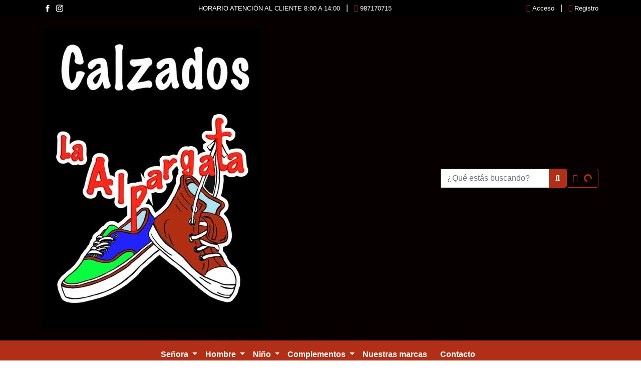

--- FILE ---
content_type: text/html; charset=utf-8
request_url: https://www.laalpargata.com/166-calcetin-alto-166
body_size: 269459
content:



<!DOCTYPE html>


<html lang="es" prefix="og: https://ogp.me/ns#">

<head>
    <!-- Versión 239.007.001 del 23/10/2025 -->
    <meta charset="UTF-8" />
    <meta name="viewport" content="width=device-width, initial-scale=1, shrink-to-fit=no">

    <title>166-CALCETIN ALTO | Calzados La Alpargata</title>

    <meta name="description" content="Todos los productos de la familia 166-CALCETIN ALTO">
    <meta name="author" content="JOSE MARIA MENENDEZ CID">

    <link rel="icon" href="https://www.laalpargata.com/Ext43006988/IMAGENES/WWEBFAVICON_A20062023123122.png">
    <link rel="apple-touch-icon-precomposed" href="https://www.laalpargata.com/Ext43006988/IMAGENES/WWEBFAVICON_A18032023133904.png">

    <!-- URL CANÓNICA -->


    <!-- DATOS ESTRUCTURADOS OPEN GRAPH-->

        <meta property="og:title" content="166-CALCETIN ALTO" />

    <meta property="og:type" content="website" />

        <meta property="og:description" content="Todos los productos de la familia 166-CALCETIN ALTO" />
                <meta property="og:site_name" content="www.laalpargata.com" />
        



    <!-- TWITTER CARDS -->

        <meta name="twitter:title" content="166-CALCETIN ALTO" />

        <meta name="twitter:description" content="Todos los productos de la familia 166-CALCETIN ALTO" />

    <meta name="twitter:card" content="summary" />

            <meta name="twitter:site" content="www.laalpargata.com" />
        <link href="/Content/css/bootstrap/bootstrap.min.css" rel="stylesheet" />
    <link href="/Content/css/jquery-ui/jquery-ui.min.css" rel="stylesheet" />
    <link href="/Content/css/fontawesome/all.min.css" rel="stylesheet" />
    <link href="/Content/css/animate/animate.min.css" rel="stylesheet" />
    <link href="/Content/css/owlcarousel/owl.carousel.min.css" rel="stylesheet" />
    <link href="/Content/css/owlcarousel/owl.theme.default.min.css" rel="stylesheet" />
    <link href="/Content/css/smoothproducts/smoothproducts.min.css" rel="stylesheet" />
    <link href="/Content/css/pasos.min.css" rel="stylesheet" />
    <link href="/Content/css/custom.css" rel="stylesheet" />


    
    <script src="/Scripts/jquery-3.7.0.min.js"></script>
    <script src="/Scripts/jquery.unobtrusive-ajax.min.js"></script>
    <script src="/Scripts/jquery-ui.min.js"></script>
    <script src="/Scripts/jquery.ui.touch-punch.min.js"></script>
    <script src="/Scripts/js.cookie.min.js"></script>
    <script src="/Scripts/bootstrap.bundle.min.js"></script>
    <script src="/Scripts/autosize.min.js"></script>
    <script src="/Scripts/wow.min.js"></script>
    <script src="/Scripts/owl.carousel.min.js"></script>
    <script src="/Scripts/smoothproducts.min.js"></script>
    <script src="/Scripts/custom.js"></script>
    <script src="/Scripts/storage.js"></script>
    <script src="/Scripts/gestion_cookies.js"></script>

    <script>
        // Obtenemos la cookie con la configuración de cookies
        let cookie_config = Cookies.get('cookies_accept');
        cookie_config = ((cookie_config != null) && (cookie_config != undefined) && (cookie_config != "")) ? JSON.parse(cookie_config.replace(/'/g, '"').replace(/%2C/gi, ",")) : JSON.parse('{"TECNICAS":true,"FUNCIONALIDAD":true,"ANALISIS":true}');
    </script>



    <script>
        // Validamos que las configuraciones estén grabadas en el storage
        // Si no están almacenadas, la propia función las graba en el storage
        //validarConfigStorage('/Storage/Obtener_Config?config=ID_CONFIG');

        // Inicialización complemento para animaciones
        new WOW ( { offset: 200, mobile: false } ).init();

        // Obtenemos del storage las configuraciones y datos necesarios para cargar las diferentes secciones
        /*let config_site = obtenerJSONSessionStorage("CONFIG_SITE");*/
    </script>

    <!-- DATOS ESTRUCTURADOS SCHEMA.ORG-->
    <script type="application/ld+json">
        {
            
        }
    </script>


    


    





<style>
        /* COMPONENTES */
        .page-link.color_principal {
            color: #b12e17;
        }

        .page-link.color_principal:hover {
            color: #b12e17;
        }

        .page-item.active .page-link.color_principal {
            background-color: #b12e17;
            border-color: #b12e17;
            color: #FFF !important;
        }

        .page-item.active .page-link.color_principal:hover {
            background-color: #b12e17;
            border-color: #b12e17;
            color: #FFF !important;
        }

        .nav-tabs .nav-link.color_principal:focus,
        .nav-tabs .nav-link.color_principal:hover {
            filter: none;
        }



        #cabecera {
            background-color: #060000;
            background-image: none;
            background-position: initial;
            background-repeat: repeat;
        }



        /* COLOR PRECIO */
        .color_precio {
            color: #ff710a !important;
        }

        .bg_color_precio {
            background-color: #ff710a !important;
        }

        .border_color_precio {
            border-color: #ff710a !important;
        }

        a.color_precio:hover {
            color: #ff710a !important;
            filter: brightness(0.65) !important;
        }



        /* COLOR PRINCIPAL */
        .color_principal {
            color: #b12e17 !important;
        }

        .bg_color_principal {
            background-color: #b12e17 !important;
        }

        .border_color_principal {
            border-color: #b12e17 !important;
        }

        .btn_color_principal {
            color: #FFF !important;
            background-color: #b12e17 !important;
            border-color: #b12e17 !important;
        }

        a.color_principal:hover {
            filter: brightness(0.65) !important;
        }

        .btn_color_principal:hover,
        .btn_color_principal:focus,
        .btn_color_principal:not(:disabled):not(.disabled):active {
            color: #FFF !important;
            filter: brightness(0.85) !important;
            background-color: #b12e17 !important;
            border-color: #b12e17 !important;
        }

        .btn_outline_color_principal {
            color: #b12e17 !important;
            border-color: #b12e17 !important;
        }

        .btn_outline_color_principal:hover,
        .btn_outline_color_principal:focus,
        .btn_outline_color_principal:not(:disabled):not(.disabled):active {
            color: #FFF !important;
            background-color: #b12e17 !important;
            border-color: #b12e17 !important;
        }

        .badge_color_principal {
            background-color: #b12e17 !important;
            color: #FFF !important;
        }


        /* PIE */
        .pie_noticia a {
            color: #b12e17;
        }

        .pie_noticia a:hover {
            color: #b12e17;
            filter: brightness(0.65);
        }

        /* PIE ECO */
        .eco_pie {
            text-align: center;
            background-color: rgb(136, 136, 136);
            padding: 0.5em;
        }


        .enlace_pie_eco {
            color: white;
            text-align: center;
            font-size: 11px;
        }

        .econube {
            height: 14px;
            fill: white !important;
        }


        /* HOME: BLOG DEL SITIO WEB */
        #home_seccion1_blog .bg_noticia_blog_destacada {
            background-color: #EAEAEA;
        }

        #home_seccion1_blog .icono_noticia_blog_destacada {
            top: 0;
            right: 0;
        }



        /* HOME: NOTICIARIO */
        #home_noticiario .noticiario_cuerpo_noticia a {
            color: #b12e17;
        }

        #home_noticiario .noticiario_cuerpo_noticia a:hover {
            color: #b12e17;
            filter: brightness(0.65);
        }



        /* SECCIONES/NOTICIAS */
        #secciones_noticias .noticia_descripcion a,
        #noticias_noticia .noticia_descripcion a {
            color: #b12e17;
        }

        #secciones_noticias .noticia_descripcion a:hover,
        #noticias_noticia .noticia_descripcion a:hover {
            color: #b12e17;
            filter: brightness(0.65);
        }

        #secciones_menu .active,
        #noticias_secciones_menu .active {
            color: #FFF;
            background-color: #b12e17;
            border-color: #b12e17;
        }

        #secciones_noticias img,
        #secciones_noticias iframe,
        #secciones_noticias video,
        #secciones_noticias audio,
        #secciones_noticias picture,
        #noticias_noticia img,
        #noticias_noticia iframe,
        #noticias_noticia video,
        #noticias_noticia audio,
        #noticias_noticia picture {
            max-width: 100%;
        }

        #secciones_noticias .noticia_descripcion {
            max-height: 158px;
            overflow-y: hidden;
        }



        /* LISTADO ARTÍCULOS */
        #listado_productos #lista_productos a.articulo_enlace {
            color: #b12e17;
        }

        #listado_productos #lista_productos a.articulo_enlace:hover {
            color: #b12e17;
            filter: brightness(0.65);
        }

        #menus_listado_productos .active {
            color: #FFF;
            background-color: #b12e17;
            border-color: #b12e17;
        }

        #lista_productos img,
        #lista_productos iframe,
        #lista_productos video,
        #lista_productos audio,
        #lista_productos picture {
            max-width: 100%;
        }

        .filtro_articulos_rango_precio .ui-slider-range {
	        background-color: #b12e17;
        }
        .filtro_articulos_rango_precio .ui-slider-handle{
            background-color: #b12e17;
	        border: 2px solid #b12e17;
        }



        /* LISTADO ARTÍCULOS */
        #detalle_producto #lista_productos a.articulo_enlace {
            color: #b12e17;
        }

        #detalle_producto #lista_productos a.articulo_enlace:hover {
            color: #b12e17;
            filter: brightness(0.65);
        }



        /* CONTACTO */
        #contacto_sedes .sede_mapa iframe {
            display: block;
            max-width: 100%;
            margin: 0 auto;
        }

        #contacto_noticias a {
            color: #b12e17;
        }

        #contacto_noticias a:hover {
            color: #b12e17;
            filter: brightness(0.65);
        }



        /* PIE */
        #pie {
            background-color: #ffffff;
            background-image: url(https://www.laalpargata.com/Ext43006988/IMAGENES/WWEBPIE21072022132019.png);
            background-position: initial;
            background-repeat: repeat;
        }

        .color_textos_pie {
            color: #b12e17;
        }

        a.color_textos_pie:hover {
            color: #b12e17;
            filter: brightness(0.65);
        }

        #pie .pie_noticia a {
            color: #b12e17;
        }

        #pie .pie_noticia a:hover {
            color: #b12e17;
            filter: brightness(0.65);
        }


        /* HOME */
        #home_principal {
            background-color: #ffffff;
            background-image: none;
            background-position: initial;
            background-repeat: repeat;
        }

        .carousel-inner img {
            margin: auto;
        }

        /* DETALLE */
        #listado_productos_principal {
            background-color: #ffffff;
            background-image: none;
            background-position: initial;
            background-repeat: repeat;
        }


        /* LISTADO DE PRODUCTOS */
        #listado_productos_principal {
            background-color: #ffffff;
            background-image: none;
            background-position: initial;
            background-repeat: repeat;
        }


        /* LISTADO DE MARCAS */
        #listado_marcas_principal {
            background-color: #ffffff;
            background-image: none;
            background-position: initial;
            background-repeat: repeat;
        }
</style>

    <!-- estilo custom_cliente -->
    <style>
            a.text-light {
    color: white !important;
}
a.text-light:hover {
    color: #ff710a !important;
    text-decoration: none;
}
a.color_textos_pie.color_principal.color_textos_subpie {
    color: white !important;
  }
  a.color_textos_pie.color_principal.color_textos_subpie:hover {
    color: #ff710a !important;
    text-decoration: none;
    filter: brightness(1) !important;
  }
  a.color_textos_subpie:hover {
    color: #ff710a !important;
    text-decoration: none;
    filter: brightness(1) !important;
  }
  a.color_textos_pie.color_principal {
    color: black !important;
  }
  a.color_textos_pie.color_principal:hover {
    color: #B12E17 !important;
    text-decoration: none;
    filter: brightness(1) !important;
  }
#cabecera_info {
    background-color:#000 !important;
}
a {
    text-decoration: none;
    filter: brightness(1) !important;
  }
  a:hover {
    text-decoration: none;
    filter: brightness(1) !important;
  }
i.fas.fa-sm.fa-envelope.color_principal {
    display: none;
}
.h2.color_principal {
    text-align: center;
}
#ctl00_cabecera_LbTelefono {
    color: #fff;
}

#pie {
    background-attachment: fixed;
    background-size: cover;
}

#pie>.container>.row>div>ul.list-inline h5 {
    display: none;
}

p.text-muted.mt-3.mb-0 {
    display: none;
}

h5.color_textos_pie.color_principal {
    display: none;
}

h4.font-family-helvetica.font-weight-bolder.color_principal {
    text-align: center;
    font-size: 2.5em;
    font-weight: 300 !important;
}

#home_noticiario .home_noticiario_texto_noticia {
    border-left: 0px;
}

#home_noticiario h3 {
    display: none;
}

.bg-light {
    background-color: #ffffff !important;
}

#home_principal {
    display: flex;
    flex-direction: column;
}
#fb-root .fb_dialog_content > iframe:first-child {
    bottom: 88px !important;
}

#home_principal>#home_slide {
    order: 1;
}

#home_principal>#home_banners_bloque5 {
    order: 7;
} #home_principal> #home_seccion1_blog {order:100;}

#home_principal>#home_noticiario {
    order: 3;
}

#home_principal>#home_banners_bloque4 {
    order: 4;
}

#home_principal>#home_articulos_destacados {
    order: 5;
}

#home_principal>#home_banners_bloque2 {
    order: 6;
}

#home_principal>#home_banners_bloque3 {
    order: 2;
}

#home_principal>#home_articulos_recientes {
    order: 8;
}

#home_principal>#home_articulos_mas_vendidos {
    order: 9;
}

#home_principal>#home_marcas_destacadas {
    order: 10;
}

#home_marcas_destacadas .owl-carousel {
    border: 0px;
}

.item {
    border: 0px !important
}

#home_marcas_destacadas .owl-carousel {
    border: 0px;
}

.d-block.card-text.mt-2 {
    font-size: 1.2em !important;
    color: #000 !important;
    text-align: center;
}

hr.border-light {
    border-color: #212529 !important;
}

.card-title.mb-0 {
    text-align: center;
    color: #B12E17 !important;
}

div#home_banners_bloque3 .card {
    background-color: #fff !important;
    border: 0px;
}

h1,
h2,
h3,
h4,
h5,
h6 {
    color: #000;
    font-family: 'Montserrat', sans-serif;
}

.h2,
.h3,
.h4,
.h5,
.h6 {
    color: #000;
    font-family: 'Montserrat', sans-serif;
}

/* Centrado */
#menu_principal .navbar .navbar-nav {
    margin: 0 auto 0 auto !important;
    color: #fff!important;
    font-weight: 600;
}

.bg-dark {
    background-color: #B12E17 !important;
}

i.fas.fa-xs.fa-chevron-right {
    display: none;
}

i.fas.fa-sm.fa-phone-alt.color_principal,
i.fas.fa-sm.fa-map-marker-alt.color_principal,
i.fas.fa-sm.fa-sign-in-alt.color_principal,
i.fas.fa-sm.fa-user-plus.color_principal {
    color: #B12E17 !important;
}

.h5.color_textos_pie.color_principal {
    display: none;
}

.h4.font-family-helvetica.font-weight-bolder.color_principal {
    text-align: center;
}

#home_marcas_destacadas .owl-carousel .owl-item {
    padding: 2em !important;
}

#home_noticiario>.py-4>.h2.titulo_bloque_articulos.text-center.font-weight-light.mb-5 {
    display: none;
}

small.color_textos_pie.color_principal a {
    color: white !important;
}

.card {
    border: none;
}

#subpie {
    background-color: #B12E17!important;
}

small.d-block.card-text.mt-2.text-muted:not(.py-4) {
    font-size: 1em !important;
}

.navbar-dark .navbar-nav .nav-link {
    color: white !important;
}
.nav-link:hover {
    color: #ff710a !important;
}

.text-light {
    color: #fff !important;
}

#navbarSupportedContent>ul>li:last-child>a>span {
    padding: 10px;
}

/* estilos de enlace del pie */
a.enlace_pie_eco:hover {
    text-decoration: none;
}

a.enlace_pie_eco {
    color: white;
    text-align: center;
    font-size: 11px;
}

.eco_pie {
    text-align: center;
    background-color: #4D4D4D;
    padding: 0.5em;
}

.eco_pie:hover {
    background-color: #14B6CD !important;
}
/*icono whatsapp flotante */
a.WA {
    position: fixed;
    bottom: 20%;
    right: 25px;
    z-index: 100;
  }
  img.WAfloat {
    width: 5em;
    height: 5em;
    z-index: 100;
  }
    </style>

        <!-- Script Google reCaptcha v2 -->
        <script src="https://www.google.com/recaptcha/api.js" async defer></script>

<meta name='google-site-verification' content='wxmSGezzzs15r-fgO9VfJg8P7UEVla9ohz13LhQqhBY' /><meta name='google-site-verification' content='vSP3_7n0JccexX-9sVD4kyZxDGsQjiMxef9-lmSZwT8' /><meta name='facebook-domain-verification' content='ahmuh0fk1oicjij5z6orfsws7ps9r8' />
</head> <!-- abierto en layout -->

<body>
    <!-- cerrado en pie -->


    <header>

        <div id="cabecera_principal">
            <div id="cabecera_info" class="bg-dark">
                <div class="container">
                    <div class="d-flex align-items-center justify-content-center justify-content-md-between">
                            <ul class="list-inline d-none d-md-flex my-1">
                                    <li class="list-inline-item d-flex align-items-center ml-md-auto">
                                            <a href="https://www.facebook.com/calzadoslaalpargata/" target="_blank" class="d-flex align-items-center" title="logo de la cabecera para red social facebook">
                                                <img src="https://www.laalpargata.com/Ext43006988/IMAGENES/WWEBREDESSOCIALES21072022122055.png" alt="logo de la cabecera para red social facebook" class="img-fluid" />
                                            </a>
                                    </li>
                                    <li class="list-inline-item d-flex align-items-center ml-md-auto">
                                            <a href="https://instagram.com/calzadoslaalpargata?igshid=zhszd4nk3p7z" target="_blank" class="d-flex align-items-center" title="logo de la cabecera para red social Instagram">
                                                <img src="https://www.laalpargata.com/Ext43006988/IMAGENES/WWEBREDESSOCIALES19082022085525.png" alt="logo de la cabecera para red social Instagram" class="img-fluid" />
                                            </a>
                                    </li>


                                
                            </ul>


                        <ul class="list-inline my-1 text-light d-none d-md-block">
                                    <li class="list-inline-item ml-md-auto">
                                        <i class="fas fa-sm fa-envelope color_principal" title="contacto HORARIO ATENCI&#211;N AL CLIENTE 8:00 A 14:00 "></i>
                                        <small> HORARIO ATENCI&#211;N AL CLIENTE 8:00 A 14:00 </small>
                                        <span class="sr-only sr-only-focusable">Contacto HORARIO ATENCI&#211;N AL CLIENTE 8:00 A 14:00 </span>
                                    </li>

                                <li class="list-inline-item ml-md-auto"><span>|</span></li>

                                <li class="list-inline-item ml-md-auto">
                                    <i class="fas fa-sm fa-phone-alt color_principal" title="contactar por teléfono en 987170715 "></i>
                                    <small><a class="text-light" href="tel:987170715">987170715 </a></small>
                                    <span class="sr-only sr-only-focusable">987170715 </span>
                                </li>
                        </ul>


                        <ul class="list-inline my-1">
                                        <li class="list-inline-item ml-md-auto">
                                            <i class="fas fa-sm fa-sign-in-alt color_principal" title="Acceso"></i>
                                            <span class="sr-only sr-only-focusable" title="Acceso">Acceso</span>
                                            <a href="/Login" class="text-light" rel="nofollow" title="Acceso"><small>Acceso</small></a>
                                        </li>
                                        <li class="list-inline-item ml-md-auto"><span class="text-light">|</span></li>
                                        <li class="list-inline-item ml-md-auto">
                                            <i class="fas fa-sm fa-user-plus color_principal" title="Registro"></i>
                                            <span class="sr-only sr-only-focusable">Registro</span>
                                            <a href="/registro" class="text-light" rel="nofollow" title="Registro"><small>Registro</small></a>
                                        </li>
                        </ul>


                    </div>
                </div>
            </div>

            <div id="cabecera" class="pt-3 pb-0 py-md-4">
                <div class="container">
                    <div class="d-flex flex-column flex-md-row align-items-center justify-content-between">
                        <div class="my-0 mr-md-auto">
                                <a href="/" title="logotipo calzados la alpargata">
                                    <img src="https://www.laalpargata.com/Ext43006988/IMAGENES/WWEBCAB11092025133150.jpg" alt="logotipo calzados la alpargata" class="img-fluid" />
                                </a>
                        </div>

                        <div class="d-none d-lg-flex flex-row align-items-center justify-content-between mt-3 mt-md-0" style="gap:1rem">



                                <div class="form-inline">
                                    <div class="input-group">
                                        <label for="BUSQUEDA_ARTICULOS" class="sr-only sr-only-focusable" title="Buscador de productos">Buscador de productos</label>
                                        <input class="form-control" id="BUSQUEDA_ARTICULOS" name="BUSQUEDA_ARTICULOS" placeholder="¿Qué estás buscando?" type="text" value="" />
                                        <label for="BUSQUEDA_NOTICIAS" class="sr-only sr-only-focusable" title="Buscador de noticias">Buscador de noticias</label>
                                        <input id="BUSQUEDA_NOTICIAS" name="BUSQUEDA_NOTICIAS" type="hidden" value="" />
                                        <div class="input-group-append">
                                            <a onclick="BuscarProducto(false);" class="btn btn_color_principal">
                                                <i class="fas fa-search" title="Buscador de productos"></i>
                                                <span class="sr-only sr-only-focusable">Buscador de productos</span>
                                            </a>
                                        </div>
                                    </div>
                                </div>




                                <div style="flex-shrink:0;">
                                    <a id="btn_ver_carro_compra" class="btn btn_outline_color_principal" rel="nofollow" href="/Carro_Compra" title="Ver carro de compra">
                                        <i class="fas fa-shopping-cart" title="Ver carro de compra"></i>
                                        <span class="sr-only sr-only-focusable" title="Ver carro de compra">Ver carro de compra</span>
                                        <span id="total_productos_carro_compra">
                                            <span class="spinner-border spinner-border-sm ml-2" role="status" aria-label="Cargando datos del carro de compra">
                                                <span class="sr-only">Cargando carro de compra...</span>
                                            </span>
                                        </span>
                                    </a>
                                </div>
                        </div>
                    </div>
                </div>
            </div>

        </div>

        <div id="menu_principal">



    <nav class="navbar navbar-expand-lg navbar-dark bg-dark mt-3 mt-lg-0">
        <div class="container">
            <div class="d-flex d-lg-none justify-content-between align-items-center w-100" style="gap:1rem">
                <button class="navbar-toggler" type="button" data-toggle="collapse" data-target="#navbarSupportedContent" aria-controls="navbarSupportedContent" aria-expanded="false" aria-label="Toggle navigation" title="menú principal">
                    <span class="navbar-toggler-icon"></span>
                </button>


                <div class="d-flex d-lg-none">
                    <div class="d-flex justify-content-between align-items-center" style="gap:1rem">


                            <div class="form-inline">
                                <div class="input-group">
                                    <input class="form-control" id="BUSQUEDA_ARTICULOS_MOVIL" name="BUSQUEDA_ARTICULOS_MOVIL" placeholder="¿Qué estás buscando?" type="text" value="" />
                                    <input id="BUSQUEDA_NOTICIAS_MOVIL" name="BUSQUEDA_NOTICIAS_MOVIL" type="hidden" value="" />
                                    <div class="input-group-append">
                                        <a onclick="BuscarProducto(true);" class="btn btn_color_principal">
                                            <i class="fas fa-search" title="Buscar productos"></i>
                                            <span class="sr-only sr-only-focusable">Buscar productos</span>
                                        </a>
                                    </div>
                                </div>
                            </div>




                            <div style="flex-shrink:0;">
                                <a id="btn_ver_carro_compra_movil" class="btn btn_outline_color_principal" rel="nofollow" href="/Carro_Compra" title="Ver carro de compra">
                                    <i class="fas fa-shopping-cart" title="Ver carro de compra"></i>
                                    <span class="sr-only sr-only-focusable" title="Ver carro de compra"></span>
                                    <span id="total_productos_carro_compra_movil">
                                        <span class="spinner-border spinner-border-sm ml-2" role="status" aria-label="Cargando datos del carro de compra">
                                            <span class="sr-only">Cargando carro de compra...</span>
                                        </span>
                                    </span>
                                </a>
                            </div>
                    </div>
                </div>
            </div>



            <div class="collapse navbar-collapse" id="navbarSupportedContent">
                <ul class="navbar-nav mr-auto">
                            <li class="nav-item dropdown position-static">

                                        <a class="nav-link dropdown-toggle" href="https://www.laalpargata.com/14/calzado-mujer" role="button" data-toggle="dropdown" aria-haspopup="true" aria-expanded="false" title="Se&#241;ora">
                                            <span>Señora</span>
                                        </a>
                                                                    <div class="dropdown-menu menu_nobanner shadow rounded-0 m-0">
                                        <div class="row w-100 row-cols-1 row-cols-md-4">
                                            
                                                <div class="col mb-3">
                                                    <div class="item_menu_lvl2">

                                                            <div class="h5 m-0">
                                                                <a href="/19/zapatillas-mujer/21/zapatillas-de-mujer" class="color_principal" title="Zapatillas">
                                                                    <span>Zapatillas</span>
                                                                </a>
                                                            </div>


                                                            <hr class="my-2" />
                                                                    <div class="item_menu_lvl3">
                                                                        <a href="https://www.laalpargata.com/zapatillas-cerradas-invierno-mujer-207" class="color_principal" title="Zapatillas cerradas ">
                                                                            <span>Zapatillas cerradas </span>
                                                                        </a>
                                                                    </div>
                                                                    <div class="item_menu_lvl3">
                                                                        <a href="https://www.laalpargata.com/zapatillas-cerradas-entretiempo-mujer-208" class="color_principal" title="Zapatilla cerradas entretiempo">
                                                                            <span>Zapatilla cerradas entretiempo</span>
                                                                        </a>
                                                                    </div>
                                                                    <div class="item_menu_lvl3">
                                                                        <a href="https://www.laalpargata.com/zapatillas-descalzas-invierno-mujer-209" class="color_principal" title="Zapatillas descalzas invierno">
                                                                            <span>Zapatillas descalzas invierno</span>
                                                                        </a>
                                                                    </div>
                                                                    <div class="item_menu_lvl3">
                                                                        <a href="https://www.laalpargata.com/zapatillas-descalzas-entretiempo-mujer-210" class="color_principal" title="Zapatillas descalzas entretiempo">
                                                                            <span>Zapatillas descalzas entretiempo</span>
                                                                        </a>
                                                                    </div>
                                                                    <div class="item_menu_lvl3">
                                                                        <a href="https://www.laalpargata.com/127-zapatilla-bota-mujer-127" class="color_principal" title="Zapatillas de bota">
                                                                            <span>Zapatillas de bota</span>
                                                                        </a>
                                                                    </div>
                                                                    <div class="item_menu_lvl3">
                                                                        <a href="https://www.laalpargata.com/zapatilla-calle-mujer-193" class="color_principal" title="Zapatillas de calle">
                                                                            <span>Zapatillas de calle</span>
                                                                        </a>
                                                                    </div>
                                                                    <div class="item_menu_lvl3">
                                                                        <a href="https://www.laalpargata.com/zapatilla-anchos-especiales-mujer-42" class="color_principal" title="Zapatillas de ancho especial">
                                                                            <span>Zapatillas de ancho especial</span>
                                                                        </a>
                                                                    </div>
                                                    </div>
                                                </div>    
                                                <div class="col mb-3">
                                                    <div class="item_menu_lvl2">

                                                            <div class="h5 m-0">
                                                                <a href="/20/deportivos-mujer/22/zapatillas-deportivas-y-botas-trecking-mujer" class="color_principal" title="Deportivos">
                                                                    <span>Deportivos</span>
                                                                </a>
                                                            </div>


                                                            <hr class="my-2" />
                                                                    <div class="item_menu_lvl3">
                                                                        <a href="https://www.laalpargata.com/179-deportivo-mujer-marca-179" class="color_principal" title="Deportivos de marca">
                                                                            <span>Deportivos de marca</span>
                                                                        </a>
                                                                    </div>
                                                                    <div class="item_menu_lvl3">
                                                                        <a href="https://www.laalpargata.com/62-deportivo-mujer-tendencia-62" class="color_principal" title="Deportivos por menos de 30€">
                                                                            <span>Deportivos por menos de 30€</span>
                                                                        </a>
                                                                    </div>
                                                                    <div class="item_menu_lvl3">
                                                                        <a href="https://www.laalpargata.com/deportivo-y-botas-treking-s-205" class="color_principal" title="Deportivos y botas trecking">
                                                                            <span>Deportivos y botas trecking</span>
                                                                        </a>
                                                                    </div>
                                                    </div>
                                                </div>    
                                                <div class="col mb-3">
                                                    <div class="item_menu_lvl2">

                                                            <div class="h5 m-0">
                                                                <a href="/21/botas-mujer/23/botas-de-mujer" class="color_principal" title="Botas">
                                                                    <span>Botas</span>
                                                                </a>
                                                            </div>


                                                            <hr class="my-2" />
                                                                    <div class="item_menu_lvl3">
                                                                        <a href="https://www.laalpargata.com/59-botas-invierno-mujer-59" class="color_principal" title="Botas de invierno">
                                                                            <span>Botas de invierno</span>
                                                                        </a>
                                                                    </div>
                                                                    <div class="item_menu_lvl3">
                                                                        <a href="https://www.laalpargata.com/botas-46" class="color_principal" title="Botas de moda">
                                                                            <span>Botas de moda</span>
                                                                        </a>
                                                                    </div>
                                                                    <div class="item_menu_lvl3">
                                                                        <a href="https://www.laalpargata.com/73-bota-agua-mujer-73" class="color_principal" title="Botas de agua">
                                                                            <span>Botas de agua</span>
                                                                        </a>
                                                                    </div>
                                                    </div>
                                                </div>    
                                                <div class="col mb-3">
                                                    <div class="item_menu_lvl2">

                                                            <div class="h5 m-0">
                                                                <a href="https://www.laalpargata.com/152-zueco-farmacia-mujer-152" class="color_principal" title="Zuecos Sanitarios">
                                                                    <span>Zuecos Sanitarios</span>
                                                                </a>
                                                            </div>


                                                    </div>
                                                </div>    
                                                <div class="col mb-3">
                                                    <div class="item_menu_lvl2">

                                                            <div class="h5 m-0">
                                                                <a href="https://www.laalpargata.com/lonas-4" class="color_principal" title="Lonas">
                                                                    <span>Lonas</span>
                                                                </a>
                                                            </div>


                                                            <hr class="my-2" />
                                                                    <div class="item_menu_lvl3">
                                                                        <a href="https://www.laalpargata.com/82-lonas-mujer-82" class="color_principal" title="Lonas de mujer">
                                                                            <span>Lonas de mujer</span>
                                                                        </a>
                                                                    </div>
                                                                    <div class="item_menu_lvl3">
                                                                        <a href="https://www.laalpargata.com/189-lonas-unisex-189" class="color_principal" title="Lonas unisex">
                                                                            <span>Lonas unisex</span>
                                                                        </a>
                                                                    </div>
                                                    </div>
                                                </div>    
                                                <div class="col mb-3">
                                                    <div class="item_menu_lvl2">

                                                            <div class="h5 m-0">
                                                                <a href="https://www.laalpargata.com/espartosyutes-187" class="color_principal" title="Esparto">
                                                                    <span>Esparto</span>
                                                                </a>
                                                            </div>


                                                            <hr class="my-2" />
                                                                    <div class="item_menu_lvl3">
                                                                        <a href="https://www.laalpargata.com/yutes-moda-89" class="color_principal" title="Yutes">
                                                                            <span>Yutes</span>
                                                                        </a>
                                                                    </div>
                                                                    <div class="item_menu_lvl3">
                                                                        <a href="https://www.laalpargata.com/esparto-unisex-168" class="color_principal" title="Esparto unisex">
                                                                            <span>Esparto unisex</span>
                                                                        </a>
                                                                    </div>
                                                    </div>
                                                </div>    
                                                <div class="col mb-3">
                                                    <div class="item_menu_lvl2">

                                                            <div class="h5 m-0">
                                                                <a href="https://www.laalpargata.com/sandalias-moda-mujer-31" class="color_principal" title="Sandalias">
                                                                    <span>Sandalias</span>
                                                                </a>
                                                            </div>


                                                    </div>
                                                </div>    
                                                <div class="col mb-3">
                                                    <div class="item_menu_lvl2">

                                                            <div class="h5 m-0">
                                                                <a href="https://www.laalpargata.com/zapatos-214" class="color_principal" title="Zapato Se&#241;ora">
                                                                    <span>Zapato Señora</span>
                                                                </a>
                                                            </div>


                                                    </div>
                                                </div>    
                                                <div class="col mb-3">
                                                    <div class="item_menu_lvl2">

                                                            <div class="h5 m-0">
                                                                <a href="https://www.laalpargata.com/chanclas-188" class="color_principal" title="Chanclas">
                                                                    <span>Chanclas</span>
                                                                </a>
                                                            </div>


                                                            <hr class="my-2" />
                                                                    <div class="item_menu_lvl3">
                                                                        <a href="https://www.laalpargata.com/chanclas-mujer-86" class="color_principal" title="Chanclas mujer">
                                                                            <span>Chanclas mujer</span>
                                                                        </a>
                                                                    </div>
                                                                    <div class="item_menu_lvl3">
                                                                        <a href="https://www.laalpargata.com/chanclas-unisex-88" class="color_principal" title="Chanclas unisex">
                                                                            <span>Chanclas unisex</span>
                                                                        </a>
                                                                    </div>
                                                    </div>
                                                </div>    
                                        </div>


                                            <div class="todas_categorias font-italic mx-3 d-none">
                                                <a href="https://www.laalpargata.com/14/calzado-mujer" class="color_principal" title="Ver todo Se&#241;ora">
                                                    <small>Ver todo Se&#241;ora</small>
                                                </a>
                                            </div>
                                    </div>
                            </li>
                            <li class="nav-item dropdown position-static">

                                        <a class="nav-link dropdown-toggle" href="https://www.laalpargata.com/15/calzado-hombre" role="button" data-toggle="dropdown" aria-haspopup="true" aria-expanded="false" title="Hombre">
                                            <span>Hombre</span>
                                        </a>
                                                                    <div class="dropdown-menu menu_nobanner shadow rounded-0 m-0">
                                        <div class="row w-100 row-cols-1 row-cols-md-4">
                                            
                                                <div class="col mb-3">
                                                    <div class="item_menu_lvl2">

                                                            <div class="h5 m-0">
                                                                <a href="/22/zapatillas-hombre/24/zapatillas-de-hombre" class="color_principal" title="Zapatillas">
                                                                    <span>Zapatillas</span>
                                                                </a>
                                                            </div>


                                                            <hr class="my-2" />
                                                                    <div class="item_menu_lvl3">
                                                                        <a href="https://www.laalpargata.com/129-zapatilla-cerrada-hombre-invierno-129" class="color_principal" title="Zapatillas cerradas invierno">
                                                                            <span>Zapatillas cerradas invierno</span>
                                                                        </a>
                                                                    </div>
                                                                    <div class="item_menu_lvl3">
                                                                        <a href="https://www.laalpargata.com/zapatillas-cerradas-entretiempo-hombre-212" class="color_principal" title="Zapatillas cerradas entretiempo">
                                                                            <span>Zapatillas cerradas entretiempo</span>
                                                                        </a>
                                                                    </div>
                                                                    <div class="item_menu_lvl3">
                                                                        <a href="https://www.laalpargata.com/zapatillas-descalzas-invierno-hombre-213" class="color_principal" title="Zapatillas descalzas invierno">
                                                                            <span>Zapatillas descalzas invierno</span>
                                                                        </a>
                                                                    </div>
                                                                    <div class="item_menu_lvl3">
                                                                        <a href="https://www.laalpargata.com/128-zapatilla-descalza-hombre-entretiempo-128" class="color_principal" title="Zapatillas descalzas entretiempo">
                                                                            <span>Zapatillas descalzas entretiempo</span>
                                                                        </a>
                                                                    </div>
                                                                    <div class="item_menu_lvl3">
                                                                        <a href="https://www.laalpargata.com/139-zapatilla-descalza-puntera-abierta-hombre-entretiempo-139" class="color_principal" title="Zapatillas descalzas punta abierta">
                                                                            <span>Zapatillas descalzas punta abierta</span>
                                                                        </a>
                                                                    </div>
                                                                    <div class="item_menu_lvl3">
                                                                        <a href="https://www.laalpargata.com/130-zapatilla-bota-hombre-130" class="color_principal" title="Zapatillas de bota">
                                                                            <span>Zapatillas de bota</span>
                                                                        </a>
                                                                    </div>
                                                                    <div class="item_menu_lvl3">
                                                                        <a href="https://www.laalpargata.com/zapatilla-calle-hombre-194" class="color_principal" title="Zapatillas de calle">
                                                                            <span>Zapatillas de calle</span>
                                                                        </a>
                                                                    </div>
                                                                    <div class="item_menu_lvl3">
                                                                        <a href="https://www.laalpargata.com/178-zapatillas-equipos-de-futbol-178" class="color_principal" title="Zapatillas equipo de f&#250;tbol">
                                                                            <span>Zapatillas equipo de fútbol</span>
                                                                        </a>
                                                                    </div>
                                                                    <div class="item_menu_lvl3">
                                                                        <a href="https://www.laalpargata.com/184-zapatillas-anchos-y-tallas-especiales-caballero-184" class="color_principal" title="Zapatillas anchos y tallas especiales">
                                                                            <span>Zapatillas anchos y tallas especiales</span>
                                                                        </a>
                                                                    </div>
                                                    </div>
                                                </div>    
                                                <div class="col mb-3">
                                                    <div class="item_menu_lvl2">

                                                            <div class="h5 m-0">
                                                                <a href="/23/deportivos-hombre/25/zapatillas-deportivas-y-botas-trecking-hombre" class="color_principal" title="Deportivos">
                                                                    <span>Deportivos</span>
                                                                </a>
                                                            </div>


                                                            <hr class="my-2" />
                                                                    <div class="item_menu_lvl3">
                                                                        <a href="https://www.laalpargata.com/177-deportivo-caballero-marca-177" class="color_principal" title="Deportivos de marca">
                                                                            <span>Deportivos de marca</span>
                                                                        </a>
                                                                    </div>
                                                                    <div class="item_menu_lvl3">
                                                                        <a href="https://www.laalpargata.com/61-deportivo-caballero-tendencia-61" class="color_principal" title="Deportivos por menos de 30€">
                                                                            <span>Deportivos por menos de 30€</span>
                                                                        </a>
                                                                    </div>
                                                                    <div class="item_menu_lvl3">
                                                                        <a href="https://www.laalpargata.com/deportivo-y-botas-treking-c-204" class="color_principal" title="Deportivos y botas trecking">
                                                                            <span>Deportivos y botas trecking</span>
                                                                        </a>
                                                                    </div>
                                                    </div>
                                                </div>    
                                                <div class="col mb-3">
                                                    <div class="item_menu_lvl2">

                                                            <div class="h5 m-0">
                                                                <a href="/24/botas-hombre/26/botas-de-hombre" class="color_principal" title="Botas">
                                                                    <span>Botas</span>
                                                                </a>
                                                            </div>


                                                            <hr class="my-2" />
                                                                    <div class="item_menu_lvl3">
                                                                        <a href="https://www.laalpargata.com/58-botas-caballero-58" class="color_principal" title="Botas monta&#241;a y casual">
                                                                            <span>Botas montaña y casual</span>
                                                                        </a>
                                                                    </div>
                                                                    <div class="item_menu_lvl3">
                                                                        <a href="https://www.laalpargata.com/el-stock-se-encuentra-en-seccion-mujer-por-causa-de-ser-un-articulo-unisex" class="color_principal" title="Safari">
                                                                            <span>Safari</span>
                                                                        </a>
                                                                    </div>
                                                    </div>
                                                </div>    
                                                <div class="col mb-3">
                                                    <div class="item_menu_lvl2">

                                                            <div class="h5 m-0">
                                                                <a href="https://www.laalpargata.com/zuecos-caballero-153" class="color_principal" title="Zuecos Sanitarios">
                                                                    <span>Zuecos Sanitarios</span>
                                                                </a>
                                                            </div>


                                                    </div>
                                                </div>    
                                                <div class="col mb-3">
                                                    <div class="item_menu_lvl2">

                                                            <div class="h5 m-0">
                                                                <a href="https://www.laalpargata.com/espartoyute-caballero-90" class="color_principal" title="Esparto">
                                                                    <span>Esparto</span>
                                                                </a>
                                                            </div>


                                                    </div>
                                                </div>    
                                                <div class="col mb-3">
                                                    <div class="item_menu_lvl2">

                                                            <div class="h5 m-0">
                                                                <a href="https://www.laalpargata.com/lonas-caballero-83" class="color_principal" title="Lonas">
                                                                    <span>Lonas</span>
                                                                </a>
                                                            </div>


                                                            <hr class="my-2" />
                                                                    <div class="item_menu_lvl3">
                                                                        <a href="https://www.laalpargata.com/189-lonas-unisex-189" class="color_principal" title="Lonas unisex">
                                                                            <span>Lonas unisex</span>
                                                                        </a>
                                                                    </div>
                                                    </div>
                                                </div>    
                                                <div class="col mb-3">
                                                    <div class="item_menu_lvl2">

                                                            <div class="h5 m-0">
                                                                <a href="https://www.laalpargata.com/32-sandalias-caballero-32" class="color_principal" title="Sandalias">
                                                                    <span>Sandalias</span>
                                                                </a>
                                                            </div>


                                                    </div>
                                                </div>    
                                                <div class="col mb-3">
                                                    <div class="item_menu_lvl2">

                                                            <div class="h5 m-0">
                                                                <a href="https://www.laalpargata.com/chanclas-caballero-87" class="color_principal" title="Chanclas">
                                                                    <span>Chanclas</span>
                                                                </a>
                                                            </div>


                                                    </div>
                                                </div>    
                                        </div>


                                            <div class="todas_categorias font-italic mx-3 d-none">
                                                <a href="https://www.laalpargata.com/15/calzado-hombre" class="color_principal" title="Ver todo Hombre">
                                                    <small>Ver todo Hombre</small>
                                                </a>
                                            </div>
                                    </div>
                            </li>
                            <li class="nav-item dropdown position-static">

                                        <a class="nav-link dropdown-toggle" href="https://www.laalpargata.com/16/calzado-nino" role="button" data-toggle="dropdown" aria-haspopup="true" aria-expanded="false" title="Ni&#241;o">
                                            <span>Niño</span>
                                        </a>
                                                                    <div class="dropdown-menu menu_nobanner shadow rounded-0 m-0">
                                        <div class="row w-100 row-cols-1 row-cols-md-4">
                                            
                                                <div class="col mb-3">
                                                    <div class="item_menu_lvl2">

                                                            <div class="h5 m-0">
                                                                <a href="/26/zapatillas-ninos/28/zapatillas-infantiles" class="color_principal" title="Zapatillas">
                                                                    <span>Zapatillas</span>
                                                                </a>
                                                            </div>


                                                            <hr class="my-2" />
                                                                    <div class="item_menu_lvl3">
                                                                        <a href="https://www.laalpargata.com/119-zapatilla-bota-nino-a-119" class="color_principal" title="Zapatillas Bota">
                                                                            <span>Zapatillas Bota</span>
                                                                        </a>
                                                                    </div>
                                                                    <div class="item_menu_lvl3">
                                                                        <a href="https://www.laalpargata.com/120-zapatilla-descalza-nino-a-invierno-120" class="color_principal" title="Zapatillas descalzas invierno">
                                                                            <span>Zapatillas descalzas invierno</span>
                                                                        </a>
                                                                    </div>
                                                                    <div class="item_menu_lvl3">
                                                                        <a href="https://www.laalpargata.com/106-zapatilla-descalza-nino-a-entretiempo-106" class="color_principal" title="Zapatillas descalzas entertiempo">
                                                                            <span>Zapatillas descalzas entertiempo</span>
                                                                        </a>
                                                                    </div>
                                                                    <div class="item_menu_lvl3">
                                                                        <a href="https://www.laalpargata.com/132-zapatilla-descalza-puntera-abierta-nino-a-entretiempo-132" class="color_principal" title="Zapatilla descalza puntera abierta">
                                                                            <span>Zapatilla descalza puntera abierta</span>
                                                                        </a>
                                                                    </div>
                                                                    <div class="item_menu_lvl3">
                                                                        <a href="https://www.laalpargata.com/121-zapatilla-cerrada-nino-a-invierno-121" class="color_principal" title="Zapatillas cerradas invierno">
                                                                            <span>Zapatillas cerradas invierno</span>
                                                                        </a>
                                                                    </div>
                                                                    <div class="item_menu_lvl3">
                                                                        <a href="https://www.laalpargata.com/106-zapatilla-descalza-nino-a-entretiempo-106" class="color_principal" title="Zapatillas cerradas entretiempo">
                                                                            <span>Zapatillas cerradas entretiempo</span>
                                                                        </a>
                                                                    </div>
                                                    </div>
                                                </div>    
                                                <div class="col mb-3">
                                                    <div class="item_menu_lvl2">

                                                            <div class="h5 m-0">
                                                                <a href="/25/botas-ninos/27/botas-para-ninos" class="color_principal" title="Botas Ni&#241;o/a">
                                                                    <span>Botas Niño/a</span>
                                                                </a>
                                                            </div>


                                                            <hr class="my-2" />
                                                                    <div class="item_menu_lvl3">
                                                                        <a href="https://www.laalpargata.com/safari-infantil-111" class="color_principal" title="Safari">
                                                                            <span>Safari</span>
                                                                        </a>
                                                                    </div>
                                                                    <div class="item_menu_lvl3">
                                                                        <a href="https://www.laalpargata.com/botas-casual-infantil-60" class="color_principal" title="Botas">
                                                                            <span>Botas</span>
                                                                        </a>
                                                                    </div>
                                                                    <div class="item_menu_lvl3">
                                                                        <a href="https://www.laalpargata.com/72-bota-agua-infantil-72" class="color_principal" title="Botas de agua">
                                                                            <span>Botas de agua</span>
                                                                        </a>
                                                                    </div>
                                                    </div>
                                                </div>    
                                                <div class="col mb-3">
                                                    <div class="item_menu_lvl2">

                                                            <div class="h5 m-0">
                                                                <a href="/27/deportivos-ninos/29/deportivos-infantiles" class="color_principal" title="Deportivo Ni&#241;o/a">
                                                                    <span>Deportivo Niño/a</span>
                                                                </a>
                                                            </div>


                                                            <hr class="my-2" />
                                                                    <div class="item_menu_lvl3">
                                                                        <a href="https://www.laalpargata.com/180-deportivo-nino-a-marca-180" class="color_principal" title="Deportivo de marca">
                                                                            <span>Deportivo de marca</span>
                                                                        </a>
                                                                    </div>
                                                                    <div class="item_menu_lvl3">
                                                                        <a href="https://www.laalpargata.com/63-deportivo-nino-a-tendencias-63" class="color_principal" title="Deportivo outlet">
                                                                            <span>Deportivo outlet</span>
                                                                        </a>
                                                                    </div>
                                                    </div>
                                                </div>    
                                                <div class="col mb-3">
                                                    <div class="item_menu_lvl2">

                                                            <div class="h5 m-0">
                                                                <a href="https://www.laalpargata.com/lonas-infantil-81" class="color_principal" title="Lonas Ni&#241;o/a">
                                                                    <span>Lonas Niño/a</span>
                                                                </a>
                                                            </div>


                                                    </div>
                                                </div>    
                                                <div class="col mb-3">
                                                    <div class="item_menu_lvl2">

                                                            <div class="h5 m-0">
                                                                <a href="https://www.laalpargata.com/espartoyuteinfantil-91" class="color_principal" title="Esparto">
                                                                    <span>Esparto</span>
                                                                </a>
                                                            </div>


                                                    </div>
                                                </div>    
                                                <div class="col mb-3">
                                                    <div class="item_menu_lvl2">

                                                            <div class="h5 m-0">
                                                                <a href="https://www.laalpargata.com/chanclas-infantil-85" class="color_principal" title="Chanclas">
                                                                    <span>Chanclas</span>
                                                                </a>
                                                            </div>


                                                    </div>
                                                </div>    
                                                <div class="col mb-3">
                                                    <div class="item_menu_lvl2">

                                                            <div class="h5 m-0">
                                                                <a href="https://www.laalpargata.com/33-sandalias-infantil-33" class="color_principal" title="Sandalias">
                                                                    <span>Sandalias</span>
                                                                </a>
                                                            </div>


                                                    </div>
                                                </div>    
                                                <div class="col mb-3">
                                                    <div class="item_menu_lvl2">

                                                            <div class="h5 m-0">
                                                                <a href="https://www.laalpargata.com/zapato-infantil-144" class="color_principal" title="Zapatos Ni&#241;o/a">
                                                                    <span>Zapatos Niño/a</span>
                                                                </a>
                                                            </div>


                                                    </div>
                                                </div>    
                                        </div>


                                            <div class="todas_categorias font-italic mx-3 d-none">
                                                <a href="https://www.laalpargata.com/16/calzado-nino" class="color_principal" title="Ver todo Ni&#241;o">
                                                    <small>Ver todo Ni&#241;o</small>
                                                </a>
                                            </div>
                                    </div>
                            </li>
                            <li class="nav-item dropdown position-static">

                                        <a class="nav-link dropdown-toggle" href="https://www.laalpargata.com/17/complementos" role="button" data-toggle="dropdown" aria-haspopup="true" aria-expanded="false" title="Complementos">
                                            <span>Complementos</span>
                                        </a>
                                                                    <div class="dropdown-menu menu_nobanner shadow rounded-0 m-0">
                                        <div class="row w-100 row-cols-1 row-cols-md-4">
                                            
                                                <div class="col mb-3">
                                                    <div class="item_menu_lvl2">

                                                            <div class="h5 m-0">
                                                                <a href="/28/calcetines/30/calcetines-para-mujer-hombre-e-infantiles" class="color_principal" title="Calcetines">
                                                                    <span>Calcetines</span>
                                                                </a>
                                                            </div>


                                                            <hr class="my-2" />
                                                                    <div class="item_menu_lvl3">
                                                                        <a href="https://www.laalpargata.com/162-pinky-calcetin-162" class="color_principal" title="Pinki">
                                                                            <span>Pinki</span>
                                                                        </a>
                                                                    </div>
                                                                    <div class="item_menu_lvl3">
                                                                        <a href="https://www.laalpargata.com/163-invisible-calcetin-163" class="color_principal" title="Invisible">
                                                                            <span>Invisible</span>
                                                                        </a>
                                                                    </div>
                                                                    <div class="item_menu_lvl3">
                                                                        <a href="https://www.laalpargata.com/164-tobillero-calcetin-164" class="color_principal" title="Tobillero">
                                                                            <span>Tobillero</span>
                                                                        </a>
                                                                    </div>
                                                                    <div class="item_menu_lvl3">
                                                                        <a href="https://www.laalpargata.com/165-calcetin-medio-165" class="color_principal" title="Medio">
                                                                            <span>Medio</span>
                                                                        </a>
                                                                    </div>
                                                                    <div class="item_menu_lvl3">
                                                                        <a href="https://www.laalpargata.com/166-calcetin-alto-166" class="color_principal" title="Alto">
                                                                            <span>Alto</span>
                                                                        </a>
                                                                    </div>
                                                                    <div class="item_menu_lvl3">
                                                                        <a href="https://www.laalpargata.com/167-patuco-bebe-167" class="color_principal" title="Patuco Beb&#233;">
                                                                            <span>Patuco Bebé</span>
                                                                        </a>
                                                                    </div>
                                                    </div>
                                                </div>    
                                                <div class="col mb-3">
                                                    <div class="item_menu_lvl2">

                                                            <div class="h5 m-0">
                                                                <a href="https://www.laalpargata.com/gorras-17" class="color_principal" title="Gorras">
                                                                    <span>Gorras</span>
                                                                </a>
                                                            </div>


                                                    </div>
                                                </div>    
                                                <div class="col mb-3">
                                                    <div class="item_menu_lvl2">

                                                            <div class="h5 m-0">
                                                                <a href="https://www.laalpargata.com/paraguas-20" class="color_principal" title="Paraguas">
                                                                    <span>Paraguas</span>
                                                                </a>
                                                            </div>


                                                    </div>
                                                </div>    
                                                <div class="col mb-3">
                                                    <div class="item_menu_lvl2">

                                                            <div class="h5 m-0">
                                                                <a href="https://www.laalpargata.com/chubasquero-14" class="color_principal" title="Chubasqueros">
                                                                    <span>Chubasqueros</span>
                                                                </a>
                                                            </div>


                                                    </div>
                                                </div>    
                                                <div class="col mb-3">
                                                    <div class="item_menu_lvl2">

                                                            <div class="h5 m-0">
                                                                <a href="https://www.laalpargata.com/plantillas-21" class="color_principal" title="Plantillas">
                                                                    <span>Plantillas</span>
                                                                </a>
                                                            </div>


                                                    </div>
                                                </div>    
                                                <div class="col mb-3">
                                                    <div class="item_menu_lvl2">

                                                            <div class="h5 m-0">
                                                                <a href="https://www.laalpargata.com/cremas-cordones-calzadores-22" class="color_principal" title="Cremas y cordones">
                                                                    <span>Cremas y cordones</span>
                                                                </a>
                                                            </div>


                                                    </div>
                                                </div>    
                                        </div>


                                            <div class="todas_categorias font-italic mx-3 d-none">
                                                <a href="https://www.laalpargata.com/17/complementos" class="color_principal" title="Ver todo Complementos">
                                                    <small>Ver todo Complementos</small>
                                                </a>
                                            </div>
                                    </div>
                            </li>
                                    <li class="nav-item">
                                        <a class="nav-link" href="/marcas" title="Nuestras marcas">
                                            <span>Nuestras marcas</span>
                                        </a>
                                    </li>
                                    <li class="nav-item">
                                        <a class="nav-link" href="/contacto" title="Contacto">
                                            <span>Contacto</span>
                                        </a>
                                    </li>
                </ul>
            </div>
        </div>
    </nav>
    <script>
        function toggleDropdown (e) {
            const w_width = $(window).width();

            if (w_width >= 991) {
                $(".todas_categorias").addClass("d-none");

                const _d = $(e.target).closest('.dropdown'),
                _m = $('.dropdown-menu', _d);
                setTimeout(function(){
                    const shouldOpen = e.type !== 'click' && _d.is(':hover');
                    _m.toggleClass('show', shouldOpen);
                    _d.toggleClass('show', shouldOpen);
                    $('[data-toggle="dropdown"]', _d).attr('aria-expanded', shouldOpen);
                }, e.type === 'mouseleave' ? 300 : 0);
            }
            else {
                $(".todas_categorias").removeClass("d-none");
            };
        };

        $('body').on('mouseenter mouseleave', '.dropdown', toggleDropdown)
                 .on('click', '.dropdown-menu a', toggleDropdown);

        jQuery(function($) {
            $('.navbar .dropdown > a').click(function() {
                const w_width = $(window).width();

                if (w_width >= 991) {
                    $(".todas_categorias").addClass("d-none");

                    location.href = this.href;
                }
                else {
                    $(".todas_categorias").removeClass("d-none");
                };
            });
        });
    </script>

        </div>



            <script>
            if ((cookie_config != null) && (cookie_config != undefined) && (cookie_config.ANALISIS)) {
                $('head').append("<script async src='https://www.googletagmanager.com/gtag/js?id=G-F5FDKBQHJ4'><\/script><script>  window.dataLayer = window.dataLayer || [];  function gtag(){dataLayer.push(arguments);}  gtag('js', new Date());  gtag('config', 'G-F5FDKBQHJ4');  gtag('config', 'AW-338236449');          gtag('consent', 'update',{			'ad_storage': 'granted',			'ad_user_data': 'granted',			'ad_personalization': 'granted',			'analytics_storage': 'granted',			'functionality_storage': 'granted',			'personalization_storage': 'granted',			'security_storage': 'granted',	});<\/script><script>!function(f,b,e,v,n,t,s){if(f.fbq)return;n=f.fbq=function(){n.callMethod?n.callMethod.apply(n,arguments):n.queue.push(arguments)};if(!f._fbq)f._fbq=n;n.push=n;n.loaded=!0;n.version='2.0';n.queue=[];t=b.createElement(e);t.async=!0;t.src=v;s=b.getElementsByTagName(e)[0];s.parentNode.insertBefore(t,s)}(window, document,'script','https://connect.facebook.net/en_US/fbevents.js');fbq('init', '583728153578595');fbq('track', 'PageView');<\/script><noscript><img height='1' width='1' style='display:none'src='https://www.facebook.com/tr?id=583728153578595&ev=PageView&noscript=1'/></noscript>");
            }
            </script>

            <script>
            if ((cookie_config != null) && (cookie_config != undefined) && (cookie_config.ANALISIS)) {
                $('head').append("<meta name='google-site-verification' content='vSP3_7n0JccexX-9sVD4kyZxDGsQjiMxef9-lmSZwT8' />");
            }
;
            </script>






    

    </header>


    <script>
    validarConfigStorage('/Storage/Obtener_Config?config=ID_CONFIG');

    $(document).ready(function () {

        if (('laWeb.Models.WWW_CABECERAS' != null) && (('1' == '1') || ('1' == '2')))
            calculo_total_productos_carro_compra('/Carro_Compra/Calculo_Total_Uds_Carrito', '1');

        comprobar_cookies(JSON.stringify({"PKEY":2,"DOMINIO":"www.laalpargata.com","ESTADO":0,"DESCRIPCION":"laweb La Alpargata","OBSERVACIONES":"","SITIO_SELECCIONADO":1,"ACTUALIZACION":"\/Date(1751988958000)\/","EMAIL_CONTACTO":"YhVaRXABaBcs+oY88Pr4Ilgi36eilmcd","EMAIL_FACTURACION":"YhVaRXABaBcs+oY88Pr4Ilgi36eilmcd","SERIE_FACTURACION":"A","SUCURSAL_FACTURACION":101,"TIPO_DOC_DESTINO":1,"AGENTE_FACTURACION":0,"SUCURSAL_FISCAL":99,"SUCURSAL_WEB":0,"CONSULTA_ARTICULOS":0,"TRANSLATOR_ACTIVAR":0,"TRANSLATOR_CODIGO":"","TRANSLATOR_CODIGO_2":"","TIPO_IVA_EXENTO":3,"USAR_TARIFAS_ENTIDAD":0,"USAR_TALLAS":1,"RECOGER_TIENDA":1,"GOOGLE_ADWORDS":"","GOOGLE_ANALYTICS":"\u003cscript async src=\"https://www.googletagmanager.com/gtag/js?id=G-F5FDKBQHJ4\"\u003e\u003c/script\u003e\r\n\u003cscript\u003e\r\n  window.dataLayer = window.dataLayer || [];\r\n  function gtag(){dataLayer.push(arguments);}\r\n  gtag(\u0027js\u0027, new Date());\r\n\r\n  gtag(\u0027config\u0027, \u0027G-F5FDKBQHJ4\u0027);\r\n  gtag(\u0027config\u0027, \u0027AW-338236449\u0027);\r\n\r\n\r\n          gtag(\u0027consent\u0027, \u0027update\u0027,{\r\n\t\t\t\u0027ad_storage\u0027: \u0027granted\u0027,\r\n\t\t\t\u0027ad_user_data\u0027: \u0027granted\u0027,\r\n\t\t\t\u0027ad_personalization\u0027: \u0027granted\u0027,\r\n\t\t\t\u0027analytics_storage\u0027: \u0027granted\u0027,\r\n\t\t\t\u0027functionality_storage\u0027: \u0027granted\u0027,\r\n\t\t\t\u0027personalization_storage\u0027: \u0027granted\u0027,\r\n\t\t\t\u0027security_storage\u0027: \u0027granted\u0027,\r\n\t});\r\n\r\n\u003c/script\u003e\r\n\r\n\u003cscript\u003e\r\n!function(f,b,e,v,n,t,s)\r\n{if(f.fbq)return;n=f.fbq=function(){n.callMethod?\r\nn.callMethod.apply(n,arguments):n.queue.push(arguments)};\r\nif(!f._fbq)f._fbq=n;n.push=n;n.loaded=!0;n.version=\u00272.0\u0027;\r\nn.queue=[];t=b.createElement(e);t.async=!0;\r\nt.src=v;s=b.getElementsByTagName(e)[0];\r\ns.parentNode.insertBefore(t,s)}(window, document,\u0027script\u0027,\r\n\u0027https://connect.facebook.net/en_US/fbevents.js\u0027);\r\nfbq(\u0027init\u0027, \u0027583728153578595\u0027);\r\nfbq(\u0027track\u0027, \u0027PageView\u0027);\r\n\u003c/script\u003e\r\n\u003cnoscript\u003e\u003cimg height=\"1\" width=\"1\" style=\"display:none\"\r\nsrc=\"https://www.facebook.com/tr?id=583728153578595\u0026ev=PageView\u0026noscript=1\"\r\n/\u003e\u003c/noscript\u003e","SERVERSMTP":"rATI+53v/ldFKQPHpBL26QtKl4D85lg3","USUARIOSMTP":"YhVaRXABaBcs+oY88Pr4Ilgi36eilmcd","PASSSMTP":"ecLgoJcYJj7L0p5FbQCpIw==","EMAILENVIO":"","DATOS_REMITENTE":"YhVaRXABaBcs+oY88Pr4Ilgi36eilmcd","COOKIES_ACTIVAR":14,"COOKIES_TEXTO":"Utilizamos cookies propias y de terceros para mejorar nuestros servicios mediante el análisis de sus hábitos de navegacion. Puede aceptar las cookies haciendo clic en el botón \"Aceptar cookies\" rechazarlas en el botón \"Rechazar Cookies\". ","USAR_MARCAS":1,"GOOGLE_PROPIEDAD":"\u003cmeta name=\"google-site-verification\" content=\"wxmSGezzzs15r-fgO9VfJg8P7UEVla9ohz13LhQqhBY\" /\u003e\r\n\u003cmeta name=\"google-site-verification\" content=\"vSP3_7n0JccexX-9sVD4kyZxDGsQjiMxef9-lmSZwT8\" /\u003e\r\n\u003cmeta name=\"facebook-domain-verification\" content=\"ahmuh0fk1oicjij5z6orfsws7ps9r8\" /\u003e","GOOGLE_REMARKETING_1":"\u003cmeta name=\"google-site-verification\" content=\"vSP3_7n0JccexX-9sVD4kyZxDGsQjiMxef9-lmSZwT8\" /\u003e","GOOGLE_REMARKETING_2":"","GOOGLE_REMARKETING_3":"","FACEBOOK_1":"","FACEBOOK_2":"","FACEBOOK_ID":"","CIF_OBLIGATORIO":0,"TELEFONO_OBLIGATORIO":1,"ENVIO_REGALO":0,"FACEBOOK_1_1":"","FACEBOOK_1_2":"","FACEBOOK_ID_1":"","FACEBOOK_2_1":"","FACEBOOK_2_2":"","FACEBOOK_ID_2":""}));

        gestionar_cookies(cookie_config);
    });


    function BuscarProducto(movil) {
        movil = ((movil != true) && (movil != false)) ? false : movil;

        let id_campo = (movil == false) ? "BUSQUEDA_ARTICULOS" : "BUSQUEDA_ARTICULOS_MOVIL";
        let texto_buscar = $("#" + id_campo).val();

        console.log("BuscarProducto | movil=" + movil + " | id_campo=" + id_campo + " | texto_buscar=" + texto_buscar);

        if ((texto_buscar != undefined) && (texto_buscar != "") && (texto_buscar.toString().toLowerCase() != "buscar_productos")) {
            let texto_formateado = formatear_nombre_producto(texto_buscar);
            let texto_url = texto_formateado.toString().replace(/&/gi, "-").replace(/ /gi, "-");
            let url_buscar = "/buscador/" + texto_url;

            window.location.href = url_buscar;
        };
    };

    function BuscarNoticia(movil) {
        movil = ((movil != true) && (movil != false)) ? false : movil;

        let id_campo = (movil == false) ? "BUSQUEDA_NOTICIAS" : "BUSQUEDA_NOTICIAS_MOVIL";
        let texto_buscar = $("#" + id_campo).val();

        console.log("En desarrollo.");
        console.log("Búsqueda de noticias: " + texto_buscar);
    };
    </script>


    
    




<main id="contenido_principal">

<div id="listado_productos_principal">

    
    <div id="listado_productos_filtro" class="modal fixed-left fade" tabindex="-1" role="dialog">
        <div class="modal-dialog modal-dialog-aside" role="document">
            <div class="modal-content">

                <div class="modal-header">
                    <div class="h5 modal-title color_principal">
                        <span class="fas fa-sliders-h text-dark mr-2" aria-hidden="true"></span>
                        <span class="sr-only sr-only-focusable">Filtro de productos</span>
                        <span>FILTRO DE PRODUCTOS</span>
                    </div>
                    <button type="button" class="close" data-dismiss="modal" aria-label="Close">
                        <span aria-hidden="true">&times;</span>
                    </button>
                </div>

                <div class="modal-body p-0">

                    <div class="accordion" id="filtro_articulos">
                        <div class="card">
                            <div class="card-header" id="cabecera_filtro_precio">
                                <div class="color_principal text-left cursor_pointer" data-toggle="collapse" data-target="#filtro_articulos_precio" aria-expanded="true" aria-controls="filtro_articulos_precio" role="toolbar">
                                    PRECIO
                                </div>
                            </div>
                            <div id="filtro_articulos_precio" class="collapse show" aria-labelledby="cabecera_filtro_precio">
                                <div class="card-body">
                                    <div class="filtro_articulos_rango_precio pt-3">
                                        <div id="filtro_rango_precios" class="range-bar"></div>
                                        <div class="d-flex justify-content-between range-value pt-1">
                                            <div>
                                                <small id="filtro_precio_desde"></small><small>&euro;</small>
                                            </div>
                                            <div>
                                                <small id="filtro_precio_hasta"></small><small>&euro;</small>
                                            </div>
                                        </div>
                                    </div>
                                    <script>
                                        // Input para rango de precios (desde-hasta)
                                        $(function () {
                                            $("#filtro_rango_precios").slider({
                                                range: true,
                                                min: parseInt("0"),
                                                max: parseInt("90"),
                                                values: [parseInt("0"), parseInt("90")],
                                                slide: function (event, ui) {
                                                    $("#filtro_precio_desde").html(ui.values[0]);
                                                    $("#filtro_precio_hasta").html(ui.values[1]);
                                                }
                                            });
                                            $("#filtro_precio_desde").html($("#filtro_rango_precios").slider("values", 0));
                                            $("#filtro_precio_hasta").html($("#filtro_rango_precios").slider("values", 1));
                                        });
                                    </script>
                                </div>
                            </div>
                        </div>


                            <div class="card">
                                <div class="card-header" id="cabecera_filtro_tallajes">
                                    <div class="color_principal text-left cursor_pointer" data-toggle="collapse" data-target="#filtro_articulos_tallajes" aria-expanded="true" aria-controls="filtro_articulos_tallajes" role="toolbar">
                                        TALLAS
                                    </div>
                                </div>
                                <div id="filtro_articulos_tallajes" class="collapse show" aria-labelledby="cabecera_filtro_tallajes">
                                    <div class="card-body">
                                            <div class="text-center">
                                                 NI&#209;O Y CADETE 22/41
                                            </div>
                                                    <div class="custom-control custom-switch">
                                                        <div class="form-group mb-0">
                                                            <input class="custom-control-input" type="checkbox" id="TALLAJE_47_T1" data-desc="20">
                                                            <label class="custom-control-label" for="TALLAJE_47_T1">20</label>
                                                        </div>
                                                    </div>
                                                    <div class="custom-control custom-switch">
                                                        <div class="form-group mb-0">
                                                            <input class="custom-control-input" type="checkbox" id="TALLAJE_47_T2" data-desc="21">
                                                            <label class="custom-control-label" for="TALLAJE_47_T2">21</label>
                                                        </div>
                                                    </div>
                                                    <div class="custom-control custom-switch">
                                                        <div class="form-group mb-0">
                                                            <input class="custom-control-input" type="checkbox" id="TALLAJE_47_T3" data-desc="22">
                                                            <label class="custom-control-label" for="TALLAJE_47_T3">22</label>
                                                        </div>
                                                    </div>
                                                    <div class="custom-control custom-switch">
                                                        <div class="form-group mb-0">
                                                            <input class="custom-control-input" type="checkbox" id="TALLAJE_47_T4" data-desc="23">
                                                            <label class="custom-control-label" for="TALLAJE_47_T4">23</label>
                                                        </div>
                                                    </div>
                                                    <div class="custom-control custom-switch">
                                                        <div class="form-group mb-0">
                                                            <input class="custom-control-input" type="checkbox" id="TALLAJE_47_T5" data-desc="24">
                                                            <label class="custom-control-label" for="TALLAJE_47_T5">24</label>
                                                        </div>
                                                    </div>
                                                    <div class="custom-control custom-switch">
                                                        <div class="form-group mb-0">
                                                            <input class="custom-control-input" type="checkbox" id="TALLAJE_47_T6" data-desc="25">
                                                            <label class="custom-control-label" for="TALLAJE_47_T6">25</label>
                                                        </div>
                                                    </div>
                                                    <div class="custom-control custom-switch">
                                                        <div class="form-group mb-0">
                                                            <input class="custom-control-input" type="checkbox" id="TALLAJE_47_T7" data-desc="26">
                                                            <label class="custom-control-label" for="TALLAJE_47_T7">26</label>
                                                        </div>
                                                    </div>
                                                    <div class="custom-control custom-switch">
                                                        <div class="form-group mb-0">
                                                            <input class="custom-control-input" type="checkbox" id="TALLAJE_47_T8" data-desc="27">
                                                            <label class="custom-control-label" for="TALLAJE_47_T8">27</label>
                                                        </div>
                                                    </div>
                                                    <div class="custom-control custom-switch">
                                                        <div class="form-group mb-0">
                                                            <input class="custom-control-input" type="checkbox" id="TALLAJE_47_T9" data-desc="28">
                                                            <label class="custom-control-label" for="TALLAJE_47_T9">28</label>
                                                        </div>
                                                    </div>
                                                    <div class="custom-control custom-switch">
                                                        <div class="form-group mb-0">
                                                            <input class="custom-control-input" type="checkbox" id="TALLAJE_47_T10" data-desc="29">
                                                            <label class="custom-control-label" for="TALLAJE_47_T10">29</label>
                                                        </div>
                                                    </div>
                                                    <div class="custom-control custom-switch">
                                                        <div class="form-group mb-0">
                                                            <input class="custom-control-input" type="checkbox" id="TALLAJE_47_T11" data-desc="30">
                                                            <label class="custom-control-label" for="TALLAJE_47_T11">30</label>
                                                        </div>
                                                    </div>
                                                    <div class="custom-control custom-switch">
                                                        <div class="form-group mb-0">
                                                            <input class="custom-control-input" type="checkbox" id="TALLAJE_47_T12" data-desc="31">
                                                            <label class="custom-control-label" for="TALLAJE_47_T12">31</label>
                                                        </div>
                                                    </div>
                                                    <div class="custom-control custom-switch">
                                                        <div class="form-group mb-0">
                                                            <input class="custom-control-input" type="checkbox" id="TALLAJE_47_T13" data-desc="32">
                                                            <label class="custom-control-label" for="TALLAJE_47_T13">32</label>
                                                        </div>
                                                    </div>
                                                    <div class="custom-control custom-switch">
                                                        <div class="form-group mb-0">
                                                            <input class="custom-control-input" type="checkbox" id="TALLAJE_47_T14" data-desc="33">
                                                            <label class="custom-control-label" for="TALLAJE_47_T14">33</label>
                                                        </div>
                                                    </div>
                                                    <div class="custom-control custom-switch">
                                                        <div class="form-group mb-0">
                                                            <input class="custom-control-input" type="checkbox" id="TALLAJE_47_T15" data-desc="34">
                                                            <label class="custom-control-label" for="TALLAJE_47_T15">34</label>
                                                        </div>
                                                    </div>
                                                    <div class="custom-control custom-switch">
                                                        <div class="form-group mb-0">
                                                            <input class="custom-control-input" type="checkbox" id="TALLAJE_47_T16" data-desc="35">
                                                            <label class="custom-control-label" for="TALLAJE_47_T16">35</label>
                                                        </div>
                                                    </div>
                                                    <div class="custom-control custom-switch">
                                                        <div class="form-group mb-0">
                                                            <input class="custom-control-input" type="checkbox" id="TALLAJE_47_T17" data-desc="36">
                                                            <label class="custom-control-label" for="TALLAJE_47_T17">36</label>
                                                        </div>
                                                    </div>
                                                    <div class="custom-control custom-switch">
                                                        <div class="form-group mb-0">
                                                            <input class="custom-control-input" type="checkbox" id="TALLAJE_47_T18" data-desc="37">
                                                            <label class="custom-control-label" for="TALLAJE_47_T18">37</label>
                                                        </div>
                                                    </div>
                                                    <div class="custom-control custom-switch">
                                                        <div class="form-group mb-0">
                                                            <input class="custom-control-input" type="checkbox" id="TALLAJE_47_T19" data-desc="38">
                                                            <label class="custom-control-label" for="TALLAJE_47_T19">38</label>
                                                        </div>
                                                    </div>
                                                    <div class="custom-control custom-switch">
                                                        <div class="form-group mb-0">
                                                            <input class="custom-control-input" type="checkbox" id="TALLAJE_47_T20" data-desc="39">
                                                            <label class="custom-control-label" for="TALLAJE_47_T20">39</label>
                                                        </div>
                                                    </div>
                                            <div class="text-center">
                                                22/41
                                            </div>
                                                    <div class="custom-control custom-switch">
                                                        <div class="form-group mb-0">
                                                            <input class="custom-control-input" type="checkbox" id="TALLAJE_99_T1" data-desc="22">
                                                            <label class="custom-control-label" for="TALLAJE_99_T1">22</label>
                                                        </div>
                                                    </div>
                                                    <div class="custom-control custom-switch">
                                                        <div class="form-group mb-0">
                                                            <input class="custom-control-input" type="checkbox" id="TALLAJE_99_T2" data-desc="23">
                                                            <label class="custom-control-label" for="TALLAJE_99_T2">23</label>
                                                        </div>
                                                    </div>
                                                    <div class="custom-control custom-switch">
                                                        <div class="form-group mb-0">
                                                            <input class="custom-control-input" type="checkbox" id="TALLAJE_99_T3" data-desc="24">
                                                            <label class="custom-control-label" for="TALLAJE_99_T3">24</label>
                                                        </div>
                                                    </div>
                                                    <div class="custom-control custom-switch">
                                                        <div class="form-group mb-0">
                                                            <input class="custom-control-input" type="checkbox" id="TALLAJE_99_T4" data-desc="25">
                                                            <label class="custom-control-label" for="TALLAJE_99_T4">25</label>
                                                        </div>
                                                    </div>
                                                    <div class="custom-control custom-switch">
                                                        <div class="form-group mb-0">
                                                            <input class="custom-control-input" type="checkbox" id="TALLAJE_99_T5" data-desc="26">
                                                            <label class="custom-control-label" for="TALLAJE_99_T5">26</label>
                                                        </div>
                                                    </div>
                                                    <div class="custom-control custom-switch">
                                                        <div class="form-group mb-0">
                                                            <input class="custom-control-input" type="checkbox" id="TALLAJE_99_T6" data-desc="27">
                                                            <label class="custom-control-label" for="TALLAJE_99_T6">27</label>
                                                        </div>
                                                    </div>
                                                    <div class="custom-control custom-switch">
                                                        <div class="form-group mb-0">
                                                            <input class="custom-control-input" type="checkbox" id="TALLAJE_99_T7" data-desc="28">
                                                            <label class="custom-control-label" for="TALLAJE_99_T7">28</label>
                                                        </div>
                                                    </div>
                                                    <div class="custom-control custom-switch">
                                                        <div class="form-group mb-0">
                                                            <input class="custom-control-input" type="checkbox" id="TALLAJE_99_T8" data-desc="29">
                                                            <label class="custom-control-label" for="TALLAJE_99_T8">29</label>
                                                        </div>
                                                    </div>
                                                    <div class="custom-control custom-switch">
                                                        <div class="form-group mb-0">
                                                            <input class="custom-control-input" type="checkbox" id="TALLAJE_99_T9" data-desc="30">
                                                            <label class="custom-control-label" for="TALLAJE_99_T9">30</label>
                                                        </div>
                                                    </div>
                                                    <div class="custom-control custom-switch">
                                                        <div class="form-group mb-0">
                                                            <input class="custom-control-input" type="checkbox" id="TALLAJE_99_T10" data-desc="31">
                                                            <label class="custom-control-label" for="TALLAJE_99_T10">31</label>
                                                        </div>
                                                    </div>
                                                    <div class="custom-control custom-switch">
                                                        <div class="form-group mb-0">
                                                            <input class="custom-control-input" type="checkbox" id="TALLAJE_99_T11" data-desc="32">
                                                            <label class="custom-control-label" for="TALLAJE_99_T11">32</label>
                                                        </div>
                                                    </div>
                                                    <div class="custom-control custom-switch">
                                                        <div class="form-group mb-0">
                                                            <input class="custom-control-input" type="checkbox" id="TALLAJE_99_T12" data-desc="33">
                                                            <label class="custom-control-label" for="TALLAJE_99_T12">33</label>
                                                        </div>
                                                    </div>
                                                    <div class="custom-control custom-switch">
                                                        <div class="form-group mb-0">
                                                            <input class="custom-control-input" type="checkbox" id="TALLAJE_99_T13" data-desc="34">
                                                            <label class="custom-control-label" for="TALLAJE_99_T13">34</label>
                                                        </div>
                                                    </div>
                                                    <div class="custom-control custom-switch">
                                                        <div class="form-group mb-0">
                                                            <input class="custom-control-input" type="checkbox" id="TALLAJE_99_T14" data-desc="35">
                                                            <label class="custom-control-label" for="TALLAJE_99_T14">35</label>
                                                        </div>
                                                    </div>
                                                    <div class="custom-control custom-switch">
                                                        <div class="form-group mb-0">
                                                            <input class="custom-control-input" type="checkbox" id="TALLAJE_99_T15" data-desc="36">
                                                            <label class="custom-control-label" for="TALLAJE_99_T15">36</label>
                                                        </div>
                                                    </div>
                                                    <div class="custom-control custom-switch">
                                                        <div class="form-group mb-0">
                                                            <input class="custom-control-input" type="checkbox" id="TALLAJE_99_T16" data-desc="37">
                                                            <label class="custom-control-label" for="TALLAJE_99_T16">37</label>
                                                        </div>
                                                    </div>
                                                    <div class="custom-control custom-switch">
                                                        <div class="form-group mb-0">
                                                            <input class="custom-control-input" type="checkbox" id="TALLAJE_99_T17" data-desc="38">
                                                            <label class="custom-control-label" for="TALLAJE_99_T17">38</label>
                                                        </div>
                                                    </div>
                                                    <div class="custom-control custom-switch">
                                                        <div class="form-group mb-0">
                                                            <input class="custom-control-input" type="checkbox" id="TALLAJE_99_T18" data-desc="39">
                                                            <label class="custom-control-label" for="TALLAJE_99_T18">39</label>
                                                        </div>
                                                    </div>
                                                    <div class="custom-control custom-switch">
                                                        <div class="form-group mb-0">
                                                            <input class="custom-control-input" type="checkbox" id="TALLAJE_99_T19" data-desc="40">
                                                            <label class="custom-control-label" for="TALLAJE_99_T19">40</label>
                                                        </div>
                                                    </div>
                                                    <div class="custom-control custom-switch">
                                                        <div class="form-group mb-0">
                                                            <input class="custom-control-input" type="checkbox" id="TALLAJE_99_T20" data-desc="41">
                                                            <label class="custom-control-label" for="TALLAJE_99_T20">41</label>
                                                        </div>
                                                    </div>
                                            <div class="text-center">
                                                28/29-42/43
                                            </div>
                                                    <div class="custom-control custom-switch">
                                                        <div class="form-group mb-0">
                                                            <input class="custom-control-input" type="checkbox" id="TALLAJE_103_T1" data-desc="28/29">
                                                            <label class="custom-control-label" for="TALLAJE_103_T1">28/29</label>
                                                        </div>
                                                    </div>
                                                    <div class="custom-control custom-switch">
                                                        <div class="form-group mb-0">
                                                            <input class="custom-control-input" type="checkbox" id="TALLAJE_103_T2" data-desc="30/31">
                                                            <label class="custom-control-label" for="TALLAJE_103_T2">30/31</label>
                                                        </div>
                                                    </div>
                                                    <div class="custom-control custom-switch">
                                                        <div class="form-group mb-0">
                                                            <input class="custom-control-input" type="checkbox" id="TALLAJE_103_T3" data-desc="32/33">
                                                            <label class="custom-control-label" for="TALLAJE_103_T3">32/33</label>
                                                        </div>
                                                    </div>
                                                    <div class="custom-control custom-switch">
                                                        <div class="form-group mb-0">
                                                            <input class="custom-control-input" type="checkbox" id="TALLAJE_103_T4" data-desc="34/35">
                                                            <label class="custom-control-label" for="TALLAJE_103_T4">34/35</label>
                                                        </div>
                                                    </div>
                                                    <div class="custom-control custom-switch">
                                                        <div class="form-group mb-0">
                                                            <input class="custom-control-input" type="checkbox" id="TALLAJE_103_T5" data-desc="36/37">
                                                            <label class="custom-control-label" for="TALLAJE_103_T5">36/37</label>
                                                        </div>
                                                    </div>
                                                    <div class="custom-control custom-switch">
                                                        <div class="form-group mb-0">
                                                            <input class="custom-control-input" type="checkbox" id="TALLAJE_103_T6" data-desc="38/39">
                                                            <label class="custom-control-label" for="TALLAJE_103_T6">38/39</label>
                                                        </div>
                                                    </div>
                                                    <div class="custom-control custom-switch">
                                                        <div class="form-group mb-0">
                                                            <input class="custom-control-input" type="checkbox" id="TALLAJE_103_T7" data-desc="40/41">
                                                            <label class="custom-control-label" for="TALLAJE_103_T7">40/41</label>
                                                        </div>
                                                    </div>
                                                    <div class="custom-control custom-switch">
                                                        <div class="form-group mb-0">
                                                            <input class="custom-control-input" type="checkbox" id="TALLAJE_103_T8" data-desc="42/43">
                                                            <label class="custom-control-label" for="TALLAJE_103_T8">42/43</label>
                                                        </div>
                                                    </div>
                                            <div class="text-center">
                                                NUMERACION 35/54 CABALLERO Y SE&#209;ORA
                                            </div>
                                                    <div class="custom-control custom-switch">
                                                        <div class="form-group mb-0">
                                                            <input class="custom-control-input" type="checkbox" id="TALLAJE_5_T1" data-desc="35">
                                                            <label class="custom-control-label" for="TALLAJE_5_T1">35</label>
                                                        </div>
                                                    </div>
                                                    <div class="custom-control custom-switch">
                                                        <div class="form-group mb-0">
                                                            <input class="custom-control-input" type="checkbox" id="TALLAJE_5_T2" data-desc="36">
                                                            <label class="custom-control-label" for="TALLAJE_5_T2">36</label>
                                                        </div>
                                                    </div>
                                                    <div class="custom-control custom-switch">
                                                        <div class="form-group mb-0">
                                                            <input class="custom-control-input" type="checkbox" id="TALLAJE_5_T3" data-desc="37">
                                                            <label class="custom-control-label" for="TALLAJE_5_T3">37</label>
                                                        </div>
                                                    </div>
                                                    <div class="custom-control custom-switch">
                                                        <div class="form-group mb-0">
                                                            <input class="custom-control-input" type="checkbox" id="TALLAJE_5_T4" data-desc="38">
                                                            <label class="custom-control-label" for="TALLAJE_5_T4">38</label>
                                                        </div>
                                                    </div>
                                                    <div class="custom-control custom-switch">
                                                        <div class="form-group mb-0">
                                                            <input class="custom-control-input" type="checkbox" id="TALLAJE_5_T5" data-desc="39">
                                                            <label class="custom-control-label" for="TALLAJE_5_T5">39</label>
                                                        </div>
                                                    </div>
                                                    <div class="custom-control custom-switch">
                                                        <div class="form-group mb-0">
                                                            <input class="custom-control-input" type="checkbox" id="TALLAJE_5_T6" data-desc="40">
                                                            <label class="custom-control-label" for="TALLAJE_5_T6">40</label>
                                                        </div>
                                                    </div>
                                                    <div class="custom-control custom-switch">
                                                        <div class="form-group mb-0">
                                                            <input class="custom-control-input" type="checkbox" id="TALLAJE_5_T7" data-desc="41">
                                                            <label class="custom-control-label" for="TALLAJE_5_T7">41</label>
                                                        </div>
                                                    </div>
                                                    <div class="custom-control custom-switch">
                                                        <div class="form-group mb-0">
                                                            <input class="custom-control-input" type="checkbox" id="TALLAJE_5_T8" data-desc="42">
                                                            <label class="custom-control-label" for="TALLAJE_5_T8">42</label>
                                                        </div>
                                                    </div>
                                                    <div class="custom-control custom-switch">
                                                        <div class="form-group mb-0">
                                                            <input class="custom-control-input" type="checkbox" id="TALLAJE_5_T9" data-desc="43">
                                                            <label class="custom-control-label" for="TALLAJE_5_T9">43</label>
                                                        </div>
                                                    </div>
                                                    <div class="custom-control custom-switch">
                                                        <div class="form-group mb-0">
                                                            <input class="custom-control-input" type="checkbox" id="TALLAJE_5_T10" data-desc="44">
                                                            <label class="custom-control-label" for="TALLAJE_5_T10">44</label>
                                                        </div>
                                                    </div>
                                                    <div class="custom-control custom-switch">
                                                        <div class="form-group mb-0">
                                                            <input class="custom-control-input" type="checkbox" id="TALLAJE_5_T11" data-desc="45">
                                                            <label class="custom-control-label" for="TALLAJE_5_T11">45</label>
                                                        </div>
                                                    </div>
                                                    <div class="custom-control custom-switch">
                                                        <div class="form-group mb-0">
                                                            <input class="custom-control-input" type="checkbox" id="TALLAJE_5_T12" data-desc="46">
                                                            <label class="custom-control-label" for="TALLAJE_5_T12">46</label>
                                                        </div>
                                                    </div>
                                                    <div class="custom-control custom-switch">
                                                        <div class="form-group mb-0">
                                                            <input class="custom-control-input" type="checkbox" id="TALLAJE_5_T13" data-desc="47">
                                                            <label class="custom-control-label" for="TALLAJE_5_T13">47</label>
                                                        </div>
                                                    </div>
                                                    <div class="custom-control custom-switch">
                                                        <div class="form-group mb-0">
                                                            <input class="custom-control-input" type="checkbox" id="TALLAJE_5_T14" data-desc="48">
                                                            <label class="custom-control-label" for="TALLAJE_5_T14">48</label>
                                                        </div>
                                                    </div>
                                                    <div class="custom-control custom-switch">
                                                        <div class="form-group mb-0">
                                                            <input class="custom-control-input" type="checkbox" id="TALLAJE_5_T15" data-desc="49">
                                                            <label class="custom-control-label" for="TALLAJE_5_T15">49</label>
                                                        </div>
                                                    </div>
                                                    <div class="custom-control custom-switch">
                                                        <div class="form-group mb-0">
                                                            <input class="custom-control-input" type="checkbox" id="TALLAJE_5_T16" data-desc="50">
                                                            <label class="custom-control-label" for="TALLAJE_5_T16">50</label>
                                                        </div>
                                                    </div>
                                                    <div class="custom-control custom-switch">
                                                        <div class="form-group mb-0">
                                                            <input class="custom-control-input" type="checkbox" id="TALLAJE_5_T17" data-desc="51">
                                                            <label class="custom-control-label" for="TALLAJE_5_T17">51</label>
                                                        </div>
                                                    </div>
                                                    <div class="custom-control custom-switch">
                                                        <div class="form-group mb-0">
                                                            <input class="custom-control-input" type="checkbox" id="TALLAJE_5_T18" data-desc="52">
                                                            <label class="custom-control-label" for="TALLAJE_5_T18">52</label>
                                                        </div>
                                                    </div>
                                                    <div class="custom-control custom-switch">
                                                        <div class="form-group mb-0">
                                                            <input class="custom-control-input" type="checkbox" id="TALLAJE_5_T19" data-desc="53">
                                                            <label class="custom-control-label" for="TALLAJE_5_T19">53</label>
                                                        </div>
                                                    </div>
                                                    <div class="custom-control custom-switch">
                                                        <div class="form-group mb-0">
                                                            <input class="custom-control-input" type="checkbox" id="TALLAJE_5_T20" data-desc="54">
                                                            <label class="custom-control-label" for="TALLAJE_5_T20">54</label>
                                                        </div>
                                                    </div>
                                            <div class="text-center">
                                                CALCETIN (19/22-23/24-25/30)
                                            </div>
                                                    <div class="custom-control custom-switch">
                                                        <div class="form-group mb-0">
                                                            <input class="custom-control-input" type="checkbox" id="TALLAJE_156_T1" data-desc="19/22">
                                                            <label class="custom-control-label" for="TALLAJE_156_T1">19/22</label>
                                                        </div>
                                                    </div>
                                                    <div class="custom-control custom-switch">
                                                        <div class="form-group mb-0">
                                                            <input class="custom-control-input" type="checkbox" id="TALLAJE_156_T2" data-desc="23/24">
                                                            <label class="custom-control-label" for="TALLAJE_156_T2">23/24</label>
                                                        </div>
                                                    </div>
                                                    <div class="custom-control custom-switch">
                                                        <div class="form-group mb-0">
                                                            <input class="custom-control-input" type="checkbox" id="TALLAJE_156_T3" data-desc="25/30">
                                                            <label class="custom-control-label" for="TALLAJE_156_T3">25/30</label>
                                                        </div>
                                                    </div>
                                            <div class="text-center">
                                                CALCETIN ANTIDESLIZANTE(23/26-27/30-31/34)
                                            </div>
                                                    <div class="custom-control custom-switch">
                                                        <div class="form-group mb-0">
                                                            <input class="custom-control-input" type="checkbox" id="TALLAJE_157_T3" data-desc="23/26">
                                                            <label class="custom-control-label" for="TALLAJE_157_T3">23/26</label>
                                                        </div>
                                                    </div>
                                                    <div class="custom-control custom-switch">
                                                        <div class="form-group mb-0">
                                                            <input class="custom-control-input" type="checkbox" id="TALLAJE_157_T4" data-desc="27/30">
                                                            <label class="custom-control-label" for="TALLAJE_157_T4">27/30</label>
                                                        </div>
                                                    </div>
                                                    <div class="custom-control custom-switch">
                                                        <div class="form-group mb-0">
                                                            <input class="custom-control-input" type="checkbox" id="TALLAJE_157_T5" data-desc="31/34">
                                                            <label class="custom-control-label" for="TALLAJE_157_T5">31/34</label>
                                                        </div>
                                                    </div>
                                            <div class="text-center">
                                                CALCET&#205;N COLEGIAL 
                                            </div>
                                                    <div class="custom-control custom-switch">
                                                        <div class="form-group mb-0">
                                                            <input class="custom-control-input" type="checkbox" id="TALLAJE_165_T1" data-desc="23/26">
                                                            <label class="custom-control-label" for="TALLAJE_165_T1">23/26</label>
                                                        </div>
                                                    </div>
                                                    <div class="custom-control custom-switch">
                                                        <div class="form-group mb-0">
                                                            <input class="custom-control-input" type="checkbox" id="TALLAJE_165_T2" data-desc="27/31">
                                                            <label class="custom-control-label" for="TALLAJE_165_T2">27/31</label>
                                                        </div>
                                                    </div>
                                                    <div class="custom-control custom-switch">
                                                        <div class="form-group mb-0">
                                                            <input class="custom-control-input" type="checkbox" id="TALLAJE_165_T3" data-desc="32/35">
                                                            <label class="custom-control-label" for="TALLAJE_165_T3">32/35</label>
                                                        </div>
                                                    </div>
                                                    <div class="custom-control custom-switch">
                                                        <div class="form-group mb-0">
                                                            <input class="custom-control-input" type="checkbox" id="TALLAJE_165_T4" data-desc="36/39">
                                                            <label class="custom-control-label" for="TALLAJE_165_T4">36/39</label>
                                                        </div>
                                                    </div>
                                            <div class="text-center">
                                                CALCETINES
                                            </div>
                                                    <div class="custom-control custom-switch">
                                                        <div class="form-group mb-0">
                                                            <input class="custom-control-input" type="checkbox" id="TALLAJE_150_T1" data-desc="21/25">
                                                            <label class="custom-control-label" for="TALLAJE_150_T1">21/25</label>
                                                        </div>
                                                    </div>
                                                    <div class="custom-control custom-switch">
                                                        <div class="form-group mb-0">
                                                            <input class="custom-control-input" type="checkbox" id="TALLAJE_150_T2" data-desc="26/31">
                                                            <label class="custom-control-label" for="TALLAJE_150_T2">26/31</label>
                                                        </div>
                                                    </div>
                                                    <div class="custom-control custom-switch">
                                                        <div class="form-group mb-0">
                                                            <input class="custom-control-input" type="checkbox" id="TALLAJE_150_T3" data-desc="31/35">
                                                            <label class="custom-control-label" for="TALLAJE_150_T3">31/35</label>
                                                        </div>
                                                    </div>
                                                    <div class="custom-control custom-switch">
                                                        <div class="form-group mb-0">
                                                            <input class="custom-control-input" type="checkbox" id="TALLAJE_150_T6" data-desc="24/27">
                                                            <label class="custom-control-label" for="TALLAJE_150_T6">24/27</label>
                                                        </div>
                                                    </div>
                                                    <div class="custom-control custom-switch">
                                                        <div class="form-group mb-0">
                                                            <input class="custom-control-input" type="checkbox" id="TALLAJE_150_T7" data-desc="28/31">
                                                            <label class="custom-control-label" for="TALLAJE_150_T7">28/31</label>
                                                        </div>
                                                    </div>
                                                    <div class="custom-control custom-switch">
                                                        <div class="form-group mb-0">
                                                            <input class="custom-control-input" type="checkbox" id="TALLAJE_150_T8" data-desc="32/35">
                                                            <label class="custom-control-label" for="TALLAJE_150_T8">32/35</label>
                                                        </div>
                                                    </div>
                                            <div class="text-center">
                                                Cordones elasticos
                                            </div>
                                                    <div class="custom-control custom-switch">
                                                        <div class="form-group mb-0">
                                                            <input class="custom-control-input" type="checkbox" id="TALLAJE_12_T1" data-desc="75cm">
                                                            <label class="custom-control-label" for="TALLAJE_12_T1">75cm</label>
                                                        </div>
                                                    </div>
                                                    <div class="custom-control custom-switch">
                                                        <div class="form-group mb-0">
                                                            <input class="custom-control-input" type="checkbox" id="TALLAJE_12_T2" data-desc="90cm">
                                                            <label class="custom-control-label" for="TALLAJE_12_T2">90cm</label>
                                                        </div>
                                                    </div>
                                                    <div class="custom-control custom-switch">
                                                        <div class="form-group mb-0">
                                                            <input class="custom-control-input" type="checkbox" id="TALLAJE_12_T3" data-desc="110cm">
                                                            <label class="custom-control-label" for="TALLAJE_12_T3">110cm</label>
                                                        </div>
                                                    </div>
                                            <div class="text-center">
                                                GORRAS
                                            </div>
                                                    <div class="custom-control custom-switch">
                                                        <div class="form-group mb-0">
                                                            <input class="custom-control-input" type="checkbox" id="TALLAJE_162_T1" data-desc="48/51">
                                                            <label class="custom-control-label" for="TALLAJE_162_T1">48/51</label>
                                                        </div>
                                                    </div>
                                                    <div class="custom-control custom-switch">
                                                        <div class="form-group mb-0">
                                                            <input class="custom-control-input" type="checkbox" id="TALLAJE_162_T2" data-desc="48/54">
                                                            <label class="custom-control-label" for="TALLAJE_162_T2">48/54</label>
                                                        </div>
                                                    </div>
                                                    <div class="custom-control custom-switch">
                                                        <div class="form-group mb-0">
                                                            <input class="custom-control-input" type="checkbox" id="TALLAJE_162_T3" data-desc="51/54">
                                                            <label class="custom-control-label" for="TALLAJE_162_T3">51/54</label>
                                                        </div>
                                                    </div>
                                                    <div class="custom-control custom-switch">
                                                        <div class="form-group mb-0">
                                                            <input class="custom-control-input" type="checkbox" id="TALLAJE_162_T4" data-desc="54/56">
                                                            <label class="custom-control-label" for="TALLAJE_162_T4">54/56</label>
                                                        </div>
                                                    </div>
                                            <div class="text-center">
                                                MU&#209;ECOS SRA
                                            </div>
                                                    <div class="custom-control custom-switch">
                                                        <div class="form-group mb-0">
                                                            <input class="custom-control-input" type="checkbox" id="TALLAJE_90_T1" data-desc="36/37">
                                                            <label class="custom-control-label" for="TALLAJE_90_T1">36/37</label>
                                                        </div>
                                                    </div>
                                                    <div class="custom-control custom-switch">
                                                        <div class="form-group mb-0">
                                                            <input class="custom-control-input" type="checkbox" id="TALLAJE_90_T2" data-desc="38/39">
                                                            <label class="custom-control-label" for="TALLAJE_90_T2">38/39</label>
                                                        </div>
                                                    </div>
                                                    <div class="custom-control custom-switch">
                                                        <div class="form-group mb-0">
                                                            <input class="custom-control-input" type="checkbox" id="TALLAJE_90_T3" data-desc="40/41">
                                                            <label class="custom-control-label" for="TALLAJE_90_T3">40/41</label>
                                                        </div>
                                                    </div>
                                                    <div class="custom-control custom-switch">
                                                        <div class="form-group mb-0">
                                                            <input class="custom-control-input" type="checkbox" id="TALLAJE_90_T4" data-desc="42/43">
                                                            <label class="custom-control-label" for="TALLAJE_90_T4">42/43</label>
                                                        </div>
                                                    </div>
                                                    <div class="custom-control custom-switch">
                                                        <div class="form-group mb-0">
                                                            <input class="custom-control-input" type="checkbox" id="TALLAJE_90_T5" data-desc="44/45">
                                                            <label class="custom-control-label" for="TALLAJE_90_T5">44/45</label>
                                                        </div>
                                                    </div>
                                            <div class="text-center">
                                                NI&#209;@ 21/40
                                            </div>
                                                    <div class="custom-control custom-switch">
                                                        <div class="form-group mb-0">
                                                            <input class="custom-control-input" type="checkbox" id="TALLAJE_161_T1" data-desc="21">
                                                            <label class="custom-control-label" for="TALLAJE_161_T1">21</label>
                                                        </div>
                                                    </div>
                                                    <div class="custom-control custom-switch">
                                                        <div class="form-group mb-0">
                                                            <input class="custom-control-input" type="checkbox" id="TALLAJE_161_T2" data-desc="22">
                                                            <label class="custom-control-label" for="TALLAJE_161_T2">22</label>
                                                        </div>
                                                    </div>
                                                    <div class="custom-control custom-switch">
                                                        <div class="form-group mb-0">
                                                            <input class="custom-control-input" type="checkbox" id="TALLAJE_161_T3" data-desc="23">
                                                            <label class="custom-control-label" for="TALLAJE_161_T3">23</label>
                                                        </div>
                                                    </div>
                                                    <div class="custom-control custom-switch">
                                                        <div class="form-group mb-0">
                                                            <input class="custom-control-input" type="checkbox" id="TALLAJE_161_T4" data-desc="24">
                                                            <label class="custom-control-label" for="TALLAJE_161_T4">24</label>
                                                        </div>
                                                    </div>
                                                    <div class="custom-control custom-switch">
                                                        <div class="form-group mb-0">
                                                            <input class="custom-control-input" type="checkbox" id="TALLAJE_161_T5" data-desc="25">
                                                            <label class="custom-control-label" for="TALLAJE_161_T5">25</label>
                                                        </div>
                                                    </div>
                                                    <div class="custom-control custom-switch">
                                                        <div class="form-group mb-0">
                                                            <input class="custom-control-input" type="checkbox" id="TALLAJE_161_T6" data-desc="26">
                                                            <label class="custom-control-label" for="TALLAJE_161_T6">26</label>
                                                        </div>
                                                    </div>
                                                    <div class="custom-control custom-switch">
                                                        <div class="form-group mb-0">
                                                            <input class="custom-control-input" type="checkbox" id="TALLAJE_161_T7" data-desc="27">
                                                            <label class="custom-control-label" for="TALLAJE_161_T7">27</label>
                                                        </div>
                                                    </div>
                                                    <div class="custom-control custom-switch">
                                                        <div class="form-group mb-0">
                                                            <input class="custom-control-input" type="checkbox" id="TALLAJE_161_T8" data-desc="28">
                                                            <label class="custom-control-label" for="TALLAJE_161_T8">28</label>
                                                        </div>
                                                    </div>
                                                    <div class="custom-control custom-switch">
                                                        <div class="form-group mb-0">
                                                            <input class="custom-control-input" type="checkbox" id="TALLAJE_161_T9" data-desc="29">
                                                            <label class="custom-control-label" for="TALLAJE_161_T9">29</label>
                                                        </div>
                                                    </div>
                                                    <div class="custom-control custom-switch">
                                                        <div class="form-group mb-0">
                                                            <input class="custom-control-input" type="checkbox" id="TALLAJE_161_T10" data-desc="30">
                                                            <label class="custom-control-label" for="TALLAJE_161_T10">30</label>
                                                        </div>
                                                    </div>
                                                    <div class="custom-control custom-switch">
                                                        <div class="form-group mb-0">
                                                            <input class="custom-control-input" type="checkbox" id="TALLAJE_161_T11" data-desc="31">
                                                            <label class="custom-control-label" for="TALLAJE_161_T11">31</label>
                                                        </div>
                                                    </div>
                                                    <div class="custom-control custom-switch">
                                                        <div class="form-group mb-0">
                                                            <input class="custom-control-input" type="checkbox" id="TALLAJE_161_T12" data-desc="32">
                                                            <label class="custom-control-label" for="TALLAJE_161_T12">32</label>
                                                        </div>
                                                    </div>
                                                    <div class="custom-control custom-switch">
                                                        <div class="form-group mb-0">
                                                            <input class="custom-control-input" type="checkbox" id="TALLAJE_161_T13" data-desc="33">
                                                            <label class="custom-control-label" for="TALLAJE_161_T13">33</label>
                                                        </div>
                                                    </div>
                                                    <div class="custom-control custom-switch">
                                                        <div class="form-group mb-0">
                                                            <input class="custom-control-input" type="checkbox" id="TALLAJE_161_T14" data-desc="34">
                                                            <label class="custom-control-label" for="TALLAJE_161_T14">34</label>
                                                        </div>
                                                    </div>
                                                    <div class="custom-control custom-switch">
                                                        <div class="form-group mb-0">
                                                            <input class="custom-control-input" type="checkbox" id="TALLAJE_161_T15" data-desc="35">
                                                            <label class="custom-control-label" for="TALLAJE_161_T15">35</label>
                                                        </div>
                                                    </div>
                                                    <div class="custom-control custom-switch">
                                                        <div class="form-group mb-0">
                                                            <input class="custom-control-input" type="checkbox" id="TALLAJE_161_T16" data-desc="36">
                                                            <label class="custom-control-label" for="TALLAJE_161_T16">36</label>
                                                        </div>
                                                    </div>
                                                    <div class="custom-control custom-switch">
                                                        <div class="form-group mb-0">
                                                            <input class="custom-control-input" type="checkbox" id="TALLAJE_161_T17" data-desc="37">
                                                            <label class="custom-control-label" for="TALLAJE_161_T17">37</label>
                                                        </div>
                                                    </div>
                                                    <div class="custom-control custom-switch">
                                                        <div class="form-group mb-0">
                                                            <input class="custom-control-input" type="checkbox" id="TALLAJE_161_T18" data-desc="38">
                                                            <label class="custom-control-label" for="TALLAJE_161_T18">38</label>
                                                        </div>
                                                    </div>
                                                    <div class="custom-control custom-switch">
                                                        <div class="form-group mb-0">
                                                            <input class="custom-control-input" type="checkbox" id="TALLAJE_161_T19" data-desc="39">
                                                            <label class="custom-control-label" for="TALLAJE_161_T19">39</label>
                                                        </div>
                                                    </div>
                                                    <div class="custom-control custom-switch">
                                                        <div class="form-group mb-0">
                                                            <input class="custom-control-input" type="checkbox" id="TALLAJE_161_T20" data-desc="40">
                                                            <label class="custom-control-label" for="TALLAJE_161_T20">40</label>
                                                        </div>
                                                    </div>
                                            <div class="text-center">
                                                NUMERACION INFANTIL 17/35
                                            </div>
                                                    <div class="custom-control custom-switch">
                                                        <div class="form-group mb-0">
                                                            <input class="custom-control-input" type="checkbox" id="TALLAJE_6_T1" data-desc="17">
                                                            <label class="custom-control-label" for="TALLAJE_6_T1">17</label>
                                                        </div>
                                                    </div>
                                                    <div class="custom-control custom-switch">
                                                        <div class="form-group mb-0">
                                                            <input class="custom-control-input" type="checkbox" id="TALLAJE_6_T2" data-desc="18">
                                                            <label class="custom-control-label" for="TALLAJE_6_T2">18</label>
                                                        </div>
                                                    </div>
                                                    <div class="custom-control custom-switch">
                                                        <div class="form-group mb-0">
                                                            <input class="custom-control-input" type="checkbox" id="TALLAJE_6_T3" data-desc="19">
                                                            <label class="custom-control-label" for="TALLAJE_6_T3">19</label>
                                                        </div>
                                                    </div>
                                                    <div class="custom-control custom-switch">
                                                        <div class="form-group mb-0">
                                                            <input class="custom-control-input" type="checkbox" id="TALLAJE_6_T4" data-desc="20">
                                                            <label class="custom-control-label" for="TALLAJE_6_T4">20</label>
                                                        </div>
                                                    </div>
                                                    <div class="custom-control custom-switch">
                                                        <div class="form-group mb-0">
                                                            <input class="custom-control-input" type="checkbox" id="TALLAJE_6_T5" data-desc="21">
                                                            <label class="custom-control-label" for="TALLAJE_6_T5">21</label>
                                                        </div>
                                                    </div>
                                                    <div class="custom-control custom-switch">
                                                        <div class="form-group mb-0">
                                                            <input class="custom-control-input" type="checkbox" id="TALLAJE_6_T6" data-desc="22">
                                                            <label class="custom-control-label" for="TALLAJE_6_T6">22</label>
                                                        </div>
                                                    </div>
                                                    <div class="custom-control custom-switch">
                                                        <div class="form-group mb-0">
                                                            <input class="custom-control-input" type="checkbox" id="TALLAJE_6_T7" data-desc="23">
                                                            <label class="custom-control-label" for="TALLAJE_6_T7">23</label>
                                                        </div>
                                                    </div>
                                                    <div class="custom-control custom-switch">
                                                        <div class="form-group mb-0">
                                                            <input class="custom-control-input" type="checkbox" id="TALLAJE_6_T8" data-desc="24">
                                                            <label class="custom-control-label" for="TALLAJE_6_T8">24</label>
                                                        </div>
                                                    </div>
                                                    <div class="custom-control custom-switch">
                                                        <div class="form-group mb-0">
                                                            <input class="custom-control-input" type="checkbox" id="TALLAJE_6_T9" data-desc="25">
                                                            <label class="custom-control-label" for="TALLAJE_6_T9">25</label>
                                                        </div>
                                                    </div>
                                                    <div class="custom-control custom-switch">
                                                        <div class="form-group mb-0">
                                                            <input class="custom-control-input" type="checkbox" id="TALLAJE_6_T10" data-desc="26">
                                                            <label class="custom-control-label" for="TALLAJE_6_T10">26</label>
                                                        </div>
                                                    </div>
                                                    <div class="custom-control custom-switch">
                                                        <div class="form-group mb-0">
                                                            <input class="custom-control-input" type="checkbox" id="TALLAJE_6_T11" data-desc="27">
                                                            <label class="custom-control-label" for="TALLAJE_6_T11">27</label>
                                                        </div>
                                                    </div>
                                                    <div class="custom-control custom-switch">
                                                        <div class="form-group mb-0">
                                                            <input class="custom-control-input" type="checkbox" id="TALLAJE_6_T12" data-desc="28">
                                                            <label class="custom-control-label" for="TALLAJE_6_T12">28</label>
                                                        </div>
                                                    </div>
                                                    <div class="custom-control custom-switch">
                                                        <div class="form-group mb-0">
                                                            <input class="custom-control-input" type="checkbox" id="TALLAJE_6_T13" data-desc="29">
                                                            <label class="custom-control-label" for="TALLAJE_6_T13">29</label>
                                                        </div>
                                                    </div>
                                                    <div class="custom-control custom-switch">
                                                        <div class="form-group mb-0">
                                                            <input class="custom-control-input" type="checkbox" id="TALLAJE_6_T14" data-desc="30">
                                                            <label class="custom-control-label" for="TALLAJE_6_T14">30</label>
                                                        </div>
                                                    </div>
                                                    <div class="custom-control custom-switch">
                                                        <div class="form-group mb-0">
                                                            <input class="custom-control-input" type="checkbox" id="TALLAJE_6_T15" data-desc="31">
                                                            <label class="custom-control-label" for="TALLAJE_6_T15">31</label>
                                                        </div>
                                                    </div>
                                                    <div class="custom-control custom-switch">
                                                        <div class="form-group mb-0">
                                                            <input class="custom-control-input" type="checkbox" id="TALLAJE_6_T16" data-desc="32">
                                                            <label class="custom-control-label" for="TALLAJE_6_T16">32</label>
                                                        </div>
                                                    </div>
                                                    <div class="custom-control custom-switch">
                                                        <div class="form-group mb-0">
                                                            <input class="custom-control-input" type="checkbox" id="TALLAJE_6_T17" data-desc="33">
                                                            <label class="custom-control-label" for="TALLAJE_6_T17">33</label>
                                                        </div>
                                                    </div>
                                                    <div class="custom-control custom-switch">
                                                        <div class="form-group mb-0">
                                                            <input class="custom-control-input" type="checkbox" id="TALLAJE_6_T18" data-desc="34">
                                                            <label class="custom-control-label" for="TALLAJE_6_T18">34</label>
                                                        </div>
                                                    </div>
                                                    <div class="custom-control custom-switch">
                                                        <div class="form-group mb-0">
                                                            <input class="custom-control-input" type="checkbox" id="TALLAJE_6_T19" data-desc="35">
                                                            <label class="custom-control-label" for="TALLAJE_6_T19">35</label>
                                                        </div>
                                                    </div>
                                            <div class="text-center">
                                                NORDICO NI&#209;O
                                            </div>
                                                    <div class="custom-control custom-switch">
                                                        <div class="form-group mb-0">
                                                            <input class="custom-control-input" type="checkbox" id="TALLAJE_154_T1" data-desc="24/27">
                                                            <label class="custom-control-label" for="TALLAJE_154_T1">24/27</label>
                                                        </div>
                                                    </div>
                                                    <div class="custom-control custom-switch">
                                                        <div class="form-group mb-0">
                                                            <input class="custom-control-input" type="checkbox" id="TALLAJE_154_T2" data-desc="28/31">
                                                            <label class="custom-control-label" for="TALLAJE_154_T2">28/31</label>
                                                        </div>
                                                    </div>
                                                    <div class="custom-control custom-switch">
                                                        <div class="form-group mb-0">
                                                            <input class="custom-control-input" type="checkbox" id="TALLAJE_154_T3" data-desc="32/35">
                                                            <label class="custom-control-label" for="TALLAJE_154_T3">32/35</label>
                                                        </div>
                                                    </div>
                                            <div class="text-center">
                                                PATUCOS
                                            </div>
                                                    <div class="custom-control custom-switch">
                                                        <div class="form-group mb-0">
                                                            <input class="custom-control-input" type="checkbox" id="TALLAJE_151_T1" data-desc="0">
                                                            <label class="custom-control-label" for="TALLAJE_151_T1">0</label>
                                                        </div>
                                                    </div>
                                                    <div class="custom-control custom-switch">
                                                        <div class="form-group mb-0">
                                                            <input class="custom-control-input" type="checkbox" id="TALLAJE_151_T2" data-desc="0">
                                                            <label class="custom-control-label" for="TALLAJE_151_T2">0</label>
                                                        </div>
                                                    </div>
                                                    <div class="custom-control custom-switch">
                                                        <div class="form-group mb-0">
                                                            <input class="custom-control-input" type="checkbox" id="TALLAJE_151_T3" data-desc="0">
                                                            <label class="custom-control-label" for="TALLAJE_151_T3">0</label>
                                                        </div>
                                                    </div>
                                                    <div class="custom-control custom-switch">
                                                        <div class="form-group mb-0">
                                                            <input class="custom-control-input" type="checkbox" id="TALLAJE_151_T4" data-desc="0">
                                                            <label class="custom-control-label" for="TALLAJE_151_T4">0</label>
                                                        </div>
                                                    </div>
                                                    <div class="custom-control custom-switch">
                                                        <div class="form-group mb-0">
                                                            <input class="custom-control-input" type="checkbox" id="TALLAJE_151_T7" data-desc="0">
                                                            <label class="custom-control-label" for="TALLAJE_151_T7">0</label>
                                                        </div>
                                                    </div>
                                                    <div class="custom-control custom-switch">
                                                        <div class="form-group mb-0">
                                                            <input class="custom-control-input" type="checkbox" id="TALLAJE_151_T8" data-desc="12/24">
                                                            <label class="custom-control-label" for="TALLAJE_151_T8">12/24</label>
                                                        </div>
                                                    </div>
                                                    <div class="custom-control custom-switch">
                                                        <div class="form-group mb-0">
                                                            <input class="custom-control-input" type="checkbox" id="TALLAJE_151_T12" data-desc="0/6">
                                                            <label class="custom-control-label" for="TALLAJE_151_T12">0/6</label>
                                                        </div>
                                                    </div>
                                                    <div class="custom-control custom-switch">
                                                        <div class="form-group mb-0">
                                                            <input class="custom-control-input" type="checkbox" id="TALLAJE_151_T13" data-desc="6/12">
                                                            <label class="custom-control-label" for="TALLAJE_151_T13">6/12</label>
                                                        </div>
                                                    </div>
                                                    <div class="custom-control custom-switch">
                                                        <div class="form-group mb-0">
                                                            <input class="custom-control-input" type="checkbox" id="TALLAJE_151_T14" data-desc="12/18">
                                                            <label class="custom-control-label" for="TALLAJE_151_T14">12/18</label>
                                                        </div>
                                                    </div>
                                                    <div class="custom-control custom-switch">
                                                        <div class="form-group mb-0">
                                                            <input class="custom-control-input" type="checkbox" id="TALLAJE_151_T15" data-desc="18/24">
                                                            <label class="custom-control-label" for="TALLAJE_151_T15">18/24</label>
                                                        </div>
                                                    </div>
                                            <div class="text-center">
                                                Plantillas doble numeraci&#243;n
                                            </div>
                                                    <div class="custom-control custom-switch">
                                                        <div class="form-group mb-0">
                                                            <input class="custom-control-input" type="checkbox" id="TALLAJE_9_T1" data-desc="35/36">
                                                            <label class="custom-control-label" for="TALLAJE_9_T1">35/36</label>
                                                        </div>
                                                    </div>
                                                    <div class="custom-control custom-switch">
                                                        <div class="form-group mb-0">
                                                            <input class="custom-control-input" type="checkbox" id="TALLAJE_9_T2" data-desc="37/38">
                                                            <label class="custom-control-label" for="TALLAJE_9_T2">37/38</label>
                                                        </div>
                                                    </div>
                                                    <div class="custom-control custom-switch">
                                                        <div class="form-group mb-0">
                                                            <input class="custom-control-input" type="checkbox" id="TALLAJE_9_T3" data-desc="39/40">
                                                            <label class="custom-control-label" for="TALLAJE_9_T3">39/40</label>
                                                        </div>
                                                    </div>
                                                    <div class="custom-control custom-switch">
                                                        <div class="form-group mb-0">
                                                            <input class="custom-control-input" type="checkbox" id="TALLAJE_9_T4" data-desc="41/42">
                                                            <label class="custom-control-label" for="TALLAJE_9_T4">41/42</label>
                                                        </div>
                                                    </div>
                                                    <div class="custom-control custom-switch">
                                                        <div class="form-group mb-0">
                                                            <input class="custom-control-input" type="checkbox" id="TALLAJE_9_T5" data-desc="43/44">
                                                            <label class="custom-control-label" for="TALLAJE_9_T5">43/44</label>
                                                        </div>
                                                    </div>
                                                    <div class="custom-control custom-switch">
                                                        <div class="form-group mb-0">
                                                            <input class="custom-control-input" type="checkbox" id="TALLAJE_9_T6" data-desc="45/46">
                                                            <label class="custom-control-label" for="TALLAJE_9_T6">45/46</label>
                                                        </div>
                                                    </div>
                                            <div class="text-center">
                                                PLANTILLAS RECORTABLES TALLAS  UNICAS
                                            </div>
                                                    <div class="custom-control custom-switch">
                                                        <div class="form-group mb-0">
                                                            <input class="custom-control-input" type="checkbox" id="TALLAJE_163_T1" data-desc="22/35">
                                                            <label class="custom-control-label" for="TALLAJE_163_T1">22/35</label>
                                                        </div>
                                                    </div>
                                                    <div class="custom-control custom-switch">
                                                        <div class="form-group mb-0">
                                                            <input class="custom-control-input" type="checkbox" id="TALLAJE_163_T2" data-desc="36/46">
                                                            <label class="custom-control-label" for="TALLAJE_163_T2">36/46</label>
                                                        </div>
                                                    </div>
                                            <div class="text-center">
                                                TALONERAS S-35/41 L-42/46
                                            </div>
                                                    <div class="custom-control custom-switch">
                                                        <div class="form-group mb-0">
                                                            <input class="custom-control-input" type="checkbox" id="TALLAJE_167_T1" data-desc="35/41">
                                                            <label class="custom-control-label" for="TALLAJE_167_T1">35/41</label>
                                                        </div>
                                                    </div>
                                                    <div class="custom-control custom-switch">
                                                        <div class="form-group mb-0">
                                                            <input class="custom-control-input" type="checkbox" id="TALLAJE_167_T2" data-desc="42/46">
                                                            <label class="custom-control-label" for="TALLAJE_167_T2">42/46</label>
                                                        </div>
                                                    </div>
                                            <div class="text-center">
                                                zapatillas doble numero
                                            </div>
                                                    <div class="custom-control custom-switch">
                                                        <div class="form-group mb-0">
                                                            <input class="custom-control-input" type="checkbox" id="TALLAJE_158_T1" data-desc="34/35">
                                                            <label class="custom-control-label" for="TALLAJE_158_T1">34/35</label>
                                                        </div>
                                                    </div>
                                                    <div class="custom-control custom-switch">
                                                        <div class="form-group mb-0">
                                                            <input class="custom-control-input" type="checkbox" id="TALLAJE_158_T2" data-desc="36/37">
                                                            <label class="custom-control-label" for="TALLAJE_158_T2">36/37</label>
                                                        </div>
                                                    </div>
                                                    <div class="custom-control custom-switch">
                                                        <div class="form-group mb-0">
                                                            <input class="custom-control-input" type="checkbox" id="TALLAJE_158_T3" data-desc="38/39">
                                                            <label class="custom-control-label" for="TALLAJE_158_T3">38/39</label>
                                                        </div>
                                                    </div>
                                                    <div class="custom-control custom-switch">
                                                        <div class="form-group mb-0">
                                                            <input class="custom-control-input" type="checkbox" id="TALLAJE_158_T4" data-desc="40/41">
                                                            <label class="custom-control-label" for="TALLAJE_158_T4">40/41</label>
                                                        </div>
                                                    </div>
                                                    <div class="custom-control custom-switch">
                                                        <div class="form-group mb-0">
                                                            <input class="custom-control-input" type="checkbox" id="TALLAJE_158_T5" data-desc="42/43">
                                                            <label class="custom-control-label" for="TALLAJE_158_T5">42/43</label>
                                                        </div>
                                                    </div>
                                                    <div class="custom-control custom-switch">
                                                        <div class="form-group mb-0">
                                                            <input class="custom-control-input" type="checkbox" id="TALLAJE_158_T6" data-desc="44/45">
                                                            <label class="custom-control-label" for="TALLAJE_158_T6">44/45</label>
                                                        </div>
                                                    </div>
                                                    <div class="custom-control custom-switch">
                                                        <div class="form-group mb-0">
                                                            <input class="custom-control-input" type="checkbox" id="TALLAJE_158_T7" data-desc="46/47">
                                                            <label class="custom-control-label" for="TALLAJE_158_T7">46/47</label>
                                                        </div>
                                                    </div>
                                    </div>
                                </div>
                            </div>
                    </div>

                </div>

                <div class="modal-footer">
                    <button id="reiniciar_filtro_productos" type="button" class="btn btn-link color_principal" data-dismiss="modal" aria-label="Close">Reiniciar filtro</button>
                    <button id="aplicar_filtro_productos" type="button" class="btn btn_color_principal" data-dismiss="modal" aria-label="Close">FILTRAR</button>
                </div>

            </div>
        </div>
    </div>
    


    <div class="container">
        <div class="row">

            <div id="listado_productos_banners_bloque5" class="col-12 d-none">




            </div>


            <div id="listado_productos_banners_bloque2" class="col-12 d-none">




            </div>


                <div id="listado_productos_breadcrumb" class="col-12">
                    <div class="pt-4">

                        <nav aria-label="breadcrumb">
                            <ol class="breadcrumb mb-0">
                                <li class="breadcrumb-item"><a href="/" class="color_principal">Inicio</a></li>

                                        <li class="breadcrumb-item"><a href="https://www.laalpargata.com/calcetines-11" class="color_principal">CALCETINES</a></li>
                                        <li class="breadcrumb-item active" aria-current="page"><h1 class="d-inline font-inherit mb-0">166-CALCETIN ALTO</h1></li>
                            </ol>
                        </nav>

                    </div>
                </div>
        







            <div id="listado_productos" class="col-12">
                
                    <h2 class="h3 color_principal mt-4 mb-0">166-CALCETIN ALTO</h2>

                <div class="py-4">

                    <div id="listado_productos_opciones">
                        <div class="row align-items-center">
                            <div class="col-12 col-sm-12 col-md-6">
                                <div class="d-flex justify-content-center justify-content-md-start">
                                    <small class="text-muted">
                                        <span>Mostrados</span> <b class="num_art_cargados">0</b> <span>de</span> <b class="total_art_listado">0</b> <span>productos disponibles</span>
                                    </small>
                                </div>
                            </div>

                            <div class="col-12 col-sm-12 col-md-6">
                                <div class="form-inline justify-content-center justify-content-md-end">
                                    <div class="mr-2" data-toggle="tooltip" data-placement="top" title="Filtrar">
                                        <button data-toggle="modal" data-target="#listado_productos_filtro" class="btn btn-dark" type="button">
                                            <span class="fas fa-sliders-h" aria-hidden="true"></span>
                                            <span class="sr-only sr-only-focusable">Filtrar productos</span>
                                        </button>
                                    </div>
                                    <div class="form-group m-0">
                                        <select class="form-control d-inline-block" id="LISTADO_PRODUCTOS_ORDENACION" name="LISTADO_PRODUCTOS_ORDENACION"><option value="0">M&#225;s nuevos primero</option>
<option value="1">M&#225;s antiguos primero</option>
<option value="2">Productos A-Z</option>
<option value="3">Productos Z-A</option>
<option value="4">Marca A-Z</option>
<option value="5">Marca Z-A</option>
<option selected="selected" value="8">Precio de menor a mayor</option>
<option value="9">Precio de mayor a menor</option>
</select>
                                    </div>
                                </div>
                            </div>
                        </div>
                    </div>
                        
                        
                    <hr />

                    
                    <div id="listado_productos_articulos">




<div>
        <div id="lista_productos" class="row row-cols-1 row-cols-md-2 row-cols-xl-4">
                <div class="articulo col d-flex flex-column flex-wrap mb-5" data-codart="43259">

                        <div class="text-center">
                                    <a href="https://www.laalpargata.com/166-calcetin-alto-166/calcetin-alto-3-pares-algodon-liso-azul-marino-23-26-36-39-colegial-43259">
                                        <img src="https://www.laalpargata.com/Ext43006988/IMAGENES/WART19082024220319.jpeg" alt="C" class="listado_img_art mw-100" data-codart="43259" />
                                    </a>
                        </div>
                    <div>
                            <h3 class="h5 mt-2">
                                <a href="https://www.laalpargata.com/166-calcetin-alto-166/calcetin-alto-3-pares-algodon-liso-azul-marino-23-26-36-39-colegial-43259" id="nombre_art_43259" class="articulo_enlace color_principal">Calcetín alto  3 pares algodón liso azul marino 23/26-36/39 Colegial</a>
                            </h3>
                    </div>

                    <div>
                    </div>

                    <div class="d-flex justify-content-between align-items-center mt-2">
                        <div>
                        </div>

                        <div>
                        </div>
                    </div>

                    <div class="mt-auto pt-3">
                                    <div>
                                        <div class="h2 text-right mb-0">
                                                <b class="color_precio">6,00&euro;</b>
                                        </div>
                                    </div>
                                <div class="text-right">
                                        <small>I.V.A. incluido</small>
                                </div>
                    </div>
                    
                </div>
                <div class="articulo col d-flex flex-column flex-wrap mb-5" data-codart="43350">

                        <div class="text-center">
                                    <a href="https://www.laalpargata.com/166-calcetin-alto-166/calcetin-alto-treking-algodon-multicolor-35-41-puno-anti-presion-3-pares-43350">
                                        <img src="https://www.laalpargata.com/Ext43006988/IMAGENES/WART11092024041614.jpeg" alt="C" class="listado_img_art mw-100" data-codart="43350" />
                                    </a>
                        </div>
                    <div>
                            <h3 class="h5 mt-2">
                                <a href="https://www.laalpargata.com/166-calcetin-alto-166/calcetin-alto-treking-algodon-multicolor-35-41-puno-anti-presion-3-pares-43350" id="nombre_art_43350" class="articulo_enlace color_principal">Calcetín alto treking algodón multicolor 35/41 Puño Anti presión 3 pares</a>
                            </h3>
                    </div>

                    <div>
                    </div>

                    <div class="d-flex justify-content-between align-items-center mt-2">
                        <div>
                        </div>

                        <div>
                        </div>
                    </div>

                    <div class="mt-auto pt-3">
                                    <div>
                                        <div class="h2 text-right mb-0">
                                                <b class="color_precio">8,00&euro;</b>
                                        </div>
                                    </div>
                                <div class="text-right">
                                        <small>I.V.A. incluido</small>
                                </div>
                    </div>
                    
                </div>
                <div class="articulo col d-flex flex-column flex-wrap mb-5" data-codart="45239">

                        <div class="text-center">
                                    <a href="https://www.laalpargata.com/166-calcetin-alto-166/calcetin-alto-algodon-liso-multicolor-40-46-thermo-warm-anti-presion-45239">
                                        <img src="https://www.laalpargata.com/Ext43006988/IMAGENES/WART11092025130728.jpeg" alt="C" class="listado_img_art mw-100" data-codart="45239" />
                                    </a>
                        </div>
                    <div>
                            <h3 class="h5 mt-2">
                                <a href="https://www.laalpargata.com/166-calcetin-alto-166/calcetin-alto-algodon-liso-multicolor-40-46-thermo-warm-anti-presion-45239" id="nombre_art_45239" class="articulo_enlace color_principal">Calcetín alto algodón liso multicolor 40/46   Thermo warm Anti Presión</a>
                            </h3>
                    </div>

                    <div>
                    </div>

                    <div class="d-flex justify-content-between align-items-center mt-2">
                        <div>
                        </div>

                        <div>
                        </div>
                    </div>

                    <div class="mt-auto pt-3">
                                    <div>
                                        <div class="h2 text-right mb-0">
                                                <b class="color_precio">8,00&euro;</b>
                                        </div>
                                    </div>
                                <div class="text-right">
                                        <small>I.V.A. incluido</small>
                                </div>
                    </div>
                    
                </div>
                <div class="articulo col d-flex flex-column flex-wrap mb-5" data-codart="45240">

                        <div class="text-center">
                                    <a href="https://www.laalpargata.com/166-calcetin-alto-166/calcetin-alto-algodon-liso-negro-40-46-thermo-warm-anti-presion-45240">
                                        <img src="https://www.laalpargata.com/Ext43006988/IMAGENES/WART11092025130801.jpeg" alt="C" class="listado_img_art mw-100" data-codart="45240" />
                                    </a>
                        </div>
                    <div>
                            <h3 class="h5 mt-2">
                                <a href="https://www.laalpargata.com/166-calcetin-alto-166/calcetin-alto-algodon-liso-negro-40-46-thermo-warm-anti-presion-45240" id="nombre_art_45240" class="articulo_enlace color_principal">Calcetín alto algodón liso negro 40/46   Thermo warm Anti Presión</a>
                            </h3>
                    </div>

                    <div>
                    </div>

                    <div class="d-flex justify-content-between align-items-center mt-2">
                        <div>
                        </div>

                        <div>
                        </div>
                    </div>

                    <div class="mt-auto pt-3">
                                    <div>
                                        <div class="h2 text-right mb-0">
                                                <b class="color_precio">8,00&euro;</b>
                                        </div>
                                    </div>
                                <div class="text-right">
                                        <small>I.V.A. incluido</small>
                                </div>
                    </div>
                    
                </div>
                <div class="articulo col d-flex flex-column flex-wrap mb-5" data-codart="45241">

                        <div class="text-center">
                                    <a href="https://www.laalpargata.com/166-calcetin-alto-166/calcetin-alto-lana-liso-multicolor-40-46-thermo-warm-45241">
                                        <img src="https://www.laalpargata.com/Ext43006988/IMAGENES/WART11092025132549.jpeg" alt="C" class="listado_img_art mw-100" data-codart="45241" />
                                    </a>
                        </div>
                    <div>
                            <h3 class="h5 mt-2">
                                <a href="https://www.laalpargata.com/166-calcetin-alto-166/calcetin-alto-lana-liso-multicolor-40-46-thermo-warm-45241" id="nombre_art_45241" class="articulo_enlace color_principal">Calcetín alto lana liso multicolor 40/46   Thermo warm</a>
                            </h3>
                    </div>

                    <div>
                    </div>

                    <div class="d-flex justify-content-between align-items-center mt-2">
                        <div>
                        </div>

                        <div>
                        </div>
                    </div>

                    <div class="mt-auto pt-3">
                                    <div>
                                        <div class="h2 text-right mb-0">
                                                <b class="color_precio">8,00&euro;</b>
                                        </div>
                                    </div>
                                <div class="text-right">
                                        <small>I.V.A. incluido</small>
                                </div>
                    </div>
                    
                </div>
                <div class="articulo col d-flex flex-column flex-wrap mb-5" data-codart="45242">

                        <div class="text-center">
                                    <a href="https://www.laalpargata.com/166-calcetin-alto-166/calcetin-alto-lana-estampado-multicolor-jareta-35-40-extra-calido-45242">
                                        <img src="https://www.laalpargata.com/Ext43006988/IMAGENES/WART11092025130843.jpeg" alt="C" class="listado_img_art mw-100" data-codart="45242" />
                                    </a>
                        </div>
                    <div>
                            <h3 class="h5 mt-2">
                                <a href="https://www.laalpargata.com/166-calcetin-alto-166/calcetin-alto-lana-estampado-multicolor-jareta-35-40-extra-calido-45242" id="nombre_art_45242" class="articulo_enlace color_principal">Calcetín alto lana  estampado multicolor jareta 35/40 Extra cálido</a>
                            </h3>
                    </div>

                    <div>
                    </div>

                    <div class="d-flex justify-content-between align-items-center mt-2">
                        <div>
                        </div>

                        <div>
                        </div>
                    </div>

                    <div class="mt-auto pt-3">
                                    <div>
                                        <div class="h2 text-right mb-0">
                                                <b class="color_precio">8,00&euro;</b>
                                        </div>
                                    </div>
                                <div class="text-right">
                                        <small>I.V.A. incluido</small>
                                </div>
                    </div>
                    
                </div>
                <div class="articulo col d-flex flex-column flex-wrap mb-5" data-codart="45243">

                        <div class="text-center">
                                    <a href="https://www.laalpargata.com/166-calcetin-alto-166/calcetin-alto-lana-cashmere-estampado-multicolor-35-40-therma-warm-45243">
                                        <img src="https://www.laalpargata.com/Ext43006988/IMAGENES/WART11092025130606.jpeg" alt="C" class="listado_img_art mw-100" data-codart="45243" />
                                    </a>
                        </div>
                    <div>
                            <h3 class="h5 mt-2">
                                <a href="https://www.laalpargata.com/166-calcetin-alto-166/calcetin-alto-lana-cashmere-estampado-multicolor-35-40-therma-warm-45243" id="nombre_art_45243" class="articulo_enlace color_principal">Calcetín alto lana cashmere  estampado multicolor 35/40 Therma Warm</a>
                            </h3>
                    </div>

                    <div>
                    </div>

                    <div class="d-flex justify-content-between align-items-center mt-2">
                        <div>
                        </div>

                        <div>
                        </div>
                    </div>

                    <div class="mt-auto pt-3">
                                    <div>
                                        <div class="h2 text-right mb-0">
                                                <b class="color_precio">9,00&euro;</b>
                                        </div>
                                    </div>
                                <div class="text-right">
                                        <small>I.V.A. incluido</small>
                                </div>
                    </div>
                    
                </div>
                <div class="articulo col d-flex flex-column flex-wrap mb-5" data-codart="45247">

                        <div class="text-center">
                                    <a href="https://www.laalpargata.com/166-calcetin-alto-166/calcetin-alto-termal-multicolor-40-45-puno-anti-presion-3-pares-45247">
                                        <img src="https://www.laalpargata.com/Ext43006988/IMAGENES/WART11092025132513.jpeg" alt="C" class="listado_img_art mw-100" data-codart="45247" />
                                    </a>
                        </div>
                    <div>
                            <h3 class="h5 mt-2">
                                <a href="https://www.laalpargata.com/166-calcetin-alto-166/calcetin-alto-termal-multicolor-40-45-puno-anti-presion-3-pares-45247" id="nombre_art_45247" class="articulo_enlace color_principal">Calcetín alto Termal  multicolor 40/45 Puño Anti presión 3 pares</a>
                            </h3>
                    </div>

                    <div>
                    </div>

                    <div class="d-flex justify-content-between align-items-center mt-2">
                        <div>
                        </div>

                        <div>
                        </div>
                    </div>

                    <div class="mt-auto pt-3">
                                    <div>
                                        <div class="h2 text-right mb-0">
                                                <b class="color_precio">9,00&euro;</b>
                                        </div>
                                    </div>
                                <div class="text-right">
                                        <small>I.V.A. incluido</small>
                                </div>
                    </div>
                    
                </div>
                <div class="articulo col d-flex flex-column flex-wrap mb-5" data-codart="45479">

                        <div class="text-center">
                                    <a href="https://www.laalpargata.com/166-calcetin-alto-166/calcetin-treking-alto-termal-multicolor-40-45-puno-anti-presion-3-pares-45479">
                                        <img src="https://www.laalpargata.com/Ext43006988/IMAGENES/WART18112025045035.jpeg" alt="C" class="listado_img_art mw-100" data-codart="45479" />
                                    </a>
                        </div>
                    <div>
                            <h3 class="h5 mt-2">
                                <a href="https://www.laalpargata.com/166-calcetin-alto-166/calcetin-treking-alto-termal-multicolor-40-45-puno-anti-presion-3-pares-45479" id="nombre_art_45479" class="articulo_enlace color_principal">Calcetín Treking alto Termal  multicolor 40/45 Puño Anti presión 3 pares</a>
                            </h3>
                    </div>

                    <div>
                    </div>

                    <div class="d-flex justify-content-between align-items-center mt-2">
                        <div>
                        </div>

                        <div>
                        </div>
                    </div>

                    <div class="mt-auto pt-3">
                                    <div>
                                        <div class="h2 text-right mb-0">
                                                <b class="color_precio">9,00&euro;</b>
                                        </div>
                                    </div>
                                <div class="text-right">
                                        <small>I.V.A. incluido</small>
                                </div>
                    </div>
                    
                </div>
                <div class="articulo col d-flex flex-column flex-wrap mb-5" data-codart="45486">

                        <div class="text-center">
                                    <a href="https://www.laalpargata.com/166-calcetin-alto-166/calcetin-lana-thermo-topos-3-pares-multicolor35-40altura-alta-45486">
                                        <img src="https://www.laalpargata.com/Ext43006988/IMAGENES/WART18112025044605.jpeg" alt="C" class="listado_img_art mw-100" data-codart="45486" />
                                    </a>
                        </div>
                    <div>
                            <h3 class="h5 mt-2">
                                <a href="https://www.laalpargata.com/166-calcetin-alto-166/calcetin-lana-thermo-topos-3-pares-multicolor35-40altura-alta-45486" id="nombre_art_45486" class="articulo_enlace color_principal">Calcetin lana thermo topos 3 pares multicolor(35/40)Altura alta</a>
                            </h3>
                    </div>

                    <div>
                    </div>

                    <div class="d-flex justify-content-between align-items-center mt-2">
                        <div>
                        </div>

                        <div>
                        </div>
                    </div>

                    <div class="mt-auto pt-3">
                                    <div>
                                        <div class="h2 text-right mb-0">
                                                <b class="color_precio">8,00&euro;</b>
                                        </div>
                                    </div>
                                <div class="text-right">
                                        <small>I.V.A. incluido</small>
                                </div>
                    </div>
                    
                </div>
                <div class="articulo col d-flex flex-column flex-wrap mb-5" data-codart="45487">

                        <div class="text-center">
                                    <a href="https://www.laalpargata.com/166-calcetin-alto-166/calcetin-alto-algodon-liso-negro-40-46-anti-presion-sin-goma-45487">
                                        <img src="https://www.laalpargata.com/Ext43006988/IMAGENES/WART18112025044525.jpeg" alt="C" class="listado_img_art mw-100" data-codart="45487" />
                                    </a>
                        </div>
                    <div>
                            <h3 class="h5 mt-2">
                                <a href="https://www.laalpargata.com/166-calcetin-alto-166/calcetin-alto-algodon-liso-negro-40-46-anti-presion-sin-goma-45487" id="nombre_art_45487" class="articulo_enlace color_principal">Calcetín alto algodón liso negro 40/46   Anti Presión sin goma</a>
                            </h3>
                    </div>

                    <div>
                    </div>

                    <div class="d-flex justify-content-between align-items-center mt-2">
                        <div>
                        </div>

                        <div>
                        </div>
                    </div>

                    <div class="mt-auto pt-3">
                                    <div>
                                        <div class="h2 text-right mb-0">
                                                <b class="color_precio">9,00&euro;</b>
                                        </div>
                                    </div>
                                <div class="text-right">
                                        <small>I.V.A. incluido</small>
                                </div>
                    </div>
                    
                </div>
                <div class="articulo col d-flex flex-column flex-wrap mb-5" data-codart="45488">

                        <div class="text-center">
                                    <a href="https://www.laalpargata.com/166-calcetin-alto-166/calcetin-alto-algodon-liso-multicolor-40-46-anti-presion-sin-goma-45488">
                                        <img src="https://www.laalpargata.com/Ext43006988/IMAGENES/WART18112025044456.jpeg" alt="C" class="listado_img_art mw-100" data-codart="45488" />
                                    </a>
                        </div>
                    <div>
                            <h3 class="h5 mt-2">
                                <a href="https://www.laalpargata.com/166-calcetin-alto-166/calcetin-alto-algodon-liso-multicolor-40-46-anti-presion-sin-goma-45488" id="nombre_art_45488" class="articulo_enlace color_principal">Calcetín alto algodón liso multicolor 40/46   Anti Presión sin goma</a>
                            </h3>
                    </div>

                    <div>
                    </div>

                    <div class="d-flex justify-content-between align-items-center mt-2">
                        <div>
                        </div>

                        <div>
                        </div>
                    </div>

                    <div class="mt-auto pt-3">
                                    <div>
                                        <div class="h2 text-right mb-0">
                                                <b class="color_precio">9,00&euro;</b>
                                        </div>
                                    </div>
                                <div class="text-right">
                                        <small>I.V.A. incluido</small>
                                </div>
                    </div>
                    
                </div>
        </div>
        <div id="listado_productos_cargando" style="display:none">
            
<div class="d-flex justify-content-center py-3">
    <div class="spinner-border color_principal" role="status">
        <span class="sr-only">Cargando artículos...</span>
    </div>
</div>
        </div>
        <div id="listado_productos_cargar_mas">
            <div class="mb-2">
                <small class="text-muted">
                    <span>Mostrados</span> <b class="num_art_cargados">12</b> <span>de</span> <b class="total_art_listado">19</b> <span>productos disponibles</span>
                </small>
            </div>
        </div>
</div>


<script>
    $(document).ready(function () {
        analytics_listado_productos();


        $(".carusel_imgs_listado_arts").owlCarousel({
            items: 1,
            margin: 0,
            loop: true
        });
    });

    var continuar_cargando_arts = true;


    // Función "CARGAR MÁS" artículos
    var pag_index = 2;
    var num_art_total = parseInt("19");
    var num_art_cargados = parseInt("12");

    $(".num_art_cargados").html(num_art_cargados);
    $(".total_art_listado").html(num_art_total);

    function cargar_mas_articulos () {
        // Mostramos un preloader
        $("#listado_productos_cargando").show();
        // Ocultamos la info. de "x art. de y"
        $("#listado_productos_cargar_mas").hide();


        let ordenacion = $("#LISTADO_PRODUCTOS_ORDENACION").val();
        if ((ordenacion == undefined) || (ordenacion == null)) { ordenacion = -1 };

        let filtro_precio_desde = $("#filtro_precio_desde").html();
        if ((filtro_precio_desde == "") || (filtro_precio_desde == undefined) || (filtro_precio_desde == null)) { filtro_precio_desde = "0" };

        let filtro_precio_hasta = $("#filtro_precio_hasta").html();
        if ((filtro_precio_hasta == "") || (filtro_precio_hasta == undefined) || (filtro_precio_hasta == null)) { filtro_precio_hasta = "1,79769313486232E+308" };

        let filtro_marcas = [];
        let marcas_seleccionadas = $("#filtro_articulos_marcas input[id^='MARCA_']:checked");
        if ((marcas_seleccionadas != undefined) && (marcas_seleccionadas.length > 0)) {
            marcas_seleccionadas.each(function(){
                let cod_marca = $(this)[0].id.toString().replace("MARCA_", "");
                filtro_marcas.push(cod_marca);
            });
        };

        let filtro_tallas = [];
        let tallas_seleccionadas = $("#filtro_articulos_tallajes input[id^='TALLAJE_']:checked");
        if ((tallas_seleccionadas != undefined) && (tallas_seleccionadas.length > 0)) {
            tallas_seleccionadas.each(function(){
                let desc_talla = $(this).data("desc");
                filtro_tallas.push(desc_talla);
            });
        };


        let url_cargar_mas = '/Listado_Productos/cargar_mas_articulos?pag_index=numPag&amp;cod_familia=codFam&amp;busqueda_art=miBusqueda&amp;ordenacion=criterioOrden&amp;precio_desde=miPrecioDesde&amp;precio_hasta=miPrecioHasta&amp;cod_sucursal_stock=miSucStock';
        url_cargar_mas = url_cargar_mas.replace("numPag", pag_index).replace("codFam", "166").replace("miBusqueda", "").replace("criterioOrden", ordenacion).replace("miPrecioDesde", filtro_precio_desde).replace("miPrecioHasta", filtro_precio_hasta).replace("miSucStock", '0');
        url_cargar_mas = preparaUrl(url_cargar_mas);

        $.ajax({
            //xhr: function () {
            //    let xhr = new window.XMLHttpRequest();
            //    xhr.upload.addEventListener("progress", function (evt) {
            //        if (evt.lengthComputable) {
            //            let porcentaje_completado = evt.loaded / evt.total;
            //            console.log("Upload: " + redondea((porcentaje_completado * 100), 2) + " %");
            //        };
            //    }, false);
            //    xhr.addEventListener("progress", function (evt) {
            //        if (evt.lengthComputable) {
            //            let porcentaje_completado = evt.loaded / evt.total;
            //            console.log("Download: " + redondea((porcentaje_completado * 100), 2) + " %");
            //        };
            //    }, false);

            //    return xhr;
            //},
            url: url_cargar_mas,
            type: "POST",
            //async: false,
            data: JSON.stringify({ "filtro_marcas": filtro_marcas, "filtro_tallas": filtro_tallas }),
            contentType: "application/json; charset=utf-8",
            dataType: "json",
            success: function (result) {
                $("#lista_productos").append(result.partial_string);

                pag_index += 1;

                num_art_cargados += parseInt(result.num_articulos);
                $(".num_art_cargados").html(num_art_cargados);
            },
            error: function (error) {
                console.log(error.responseText);
            },
            complete: function () {
                // Ocultamos el preloader
                $("#listado_productos_cargando").hide();
                // Mostramos la info. de "x art. de y"
                $("#listado_productos_cargar_mas").show();

                continuar_cargando_arts = true;
            }
        });
    };

    $(window).scroll(function () {
        let elem = document.getElementById("listado_productos_articulos");
        if ((elem != null) && (elem != undefined)) {
            let coords = document.getElementById("listado_productos_articulos").getBoundingClientRect();
            let bottom = coords.bottom;
            let window_height = $(window).height();

            if ((((bottom - window_height) - 400) <= 0) && (num_art_cargados < num_art_total) && (continuar_cargando_arts)) {
                continuar_cargando_arts = false;
                cargar_mas_articulos();
            };
        };
    });



    function analytics_listado_productos() {
        if (('&lt;script async src=&#39;https://www.googletagmanager.com/gtag/js?id=G-F5FDKBQHJ4&#39;&gt;&lt;\/script&gt;&lt;script&gt;  window.dataLayer = window.dataLayer || [];  function gtag(){dataLayer.push(arguments);}  gtag(&#39;js&#39;, new Date());  gtag(&#39;config&#39;, &#39;G-F5FDKBQHJ4&#39;);  gtag(&#39;config&#39;, &#39;AW-338236449&#39;);          gtag(&#39;consent&#39;, &#39;update&#39;,{			&#39;ad_storage&#39;: &#39;granted&#39;,			&#39;ad_user_data&#39;: &#39;granted&#39;,			&#39;ad_personalization&#39;: &#39;granted&#39;,			&#39;analytics_storage&#39;: &#39;granted&#39;,			&#39;functionality_storage&#39;: &#39;granted&#39;,			&#39;personalization_storage&#39;: &#39;granted&#39;,			&#39;security_storage&#39;: &#39;granted&#39;,	});&lt;\/script&gt;&lt;script&gt;!function(f,b,e,v,n,t,s){if(f.fbq)return;n=f.fbq=function(){n.callMethod?n.callMethod.apply(n,arguments):n.queue.push(arguments)};if(!f._fbq)f._fbq=n;n.push=n;n.loaded=!0;n.version=&#39;2.0&#39;;n.queue=[];t=b.createElement(e);t.async=!0;t.src=v;s=b.getElementsByTagName(e)[0];s.parentNode.insertBefore(t,s)}(window, document,&#39;script&#39;,&#39;https://connect.facebook.net/en_US/fbevents.js&#39;);fbq(&#39;init&#39;, &#39;583728153578595&#39;);fbq(&#39;track&#39;, &#39;PageView&#39;);&lt;\/script&gt;&lt;noscript&gt;&lt;img height=&#39;1&#39; width=&#39;1&#39; style=&#39;display:none&#39;src=&#39;https://www.facebook.com/tr?id=583728153578595&amp;ev=PageView&amp;noscript=1&#39;/&gt;&lt;/noscript&gt;' != "") && (cookie_config.ANALISIS)) {
            try
            {
                let listado_articulos = $("#lista_productos .articulo");

                if ((listado_articulos != null) && (listado_articulos != undefined) && (listado_articulos != "") && (listado_articulos.length > 0)) {
                    $.each(listado_articulos, function(i, item) {
                        let producto_id = $(this).data("codart");

                        let nombre_producto = "";
                        try {
                            nombre_producto = $("#nombre_art_" + producto_id).html();
                        }
                        catch (e) {
                            nombre_producto = "";
                        };
                        nombre_producto = formatear_nombre_producto(nombre_producto);

                        items_listado_productos.push({
                            item_id: producto_id.toString(),
                            item_name: nombre_producto.toString(),
                        });
                    });

                    $("script#gtag_view_item_list").remove();

                    $('head').append('<script id="gtag_view_item_list">' +
                                        'gtag("event", "view_item_list", { "items": ' + JSON.stringify(items_listado_productos) + ' });' +
                                     '<\/script>');
                };
            }
            catch(e){}
        };
    };
</script>
                    </div>

                </div>
            </div>


            <div id="listado_productos_banners_bloque3" class="col-12 d-none">




            </div>


            <div id="listado_productos_banners_bloque4" class="col-12 d-none">




            </div>


        </div>
    </div>
</div>



<script>
    $(document).ready(function() {
        // Inicialización de componentes
        $(function () {
            $('[data-toggle="tooltip"]').tooltip();
        });


        // Captura de eventos
        $("#LISTADO_PRODUCTOS_ORDENACION").on("change", function () {
            ordenar_filtrar_listado_productos(false);
        });
        $("#aplicar_filtro_productos, #reiniciar_filtro_productos").on("click", function () {
            const reinicio = (this.id == "reiniciar_filtro_productos");
            ordenar_filtrar_listado_productos(reinicio);
        });
        

        // Función ordenar y/o filtrar
        function ordenar_filtrar_listado_productos(reinicio) {
            $('[data-toggle="tooltip"]').tooltip('dispose');

            reinicio = ((reinicio == true) || (reinicio == false)) ? reinicio : false;

            let ordenacion = $("#LISTADO_PRODUCTOS_ORDENACION").val();
            if ((ordenacion == undefined) || (ordenacion == null)) { ordenacion = -1 };
            ordenacion = (reinicio) ? "8" : ordenacion;

            let filtro_precio_desde = $("#filtro_precio_desde").html();
            if ((filtro_precio_desde == "") || (filtro_precio_desde == undefined) || (filtro_precio_desde == null)) { filtro_precio_desde = "0" };
            filtro_precio_desde = (reinicio) ? "0" : filtro_precio_desde;

            let filtro_precio_hasta = $("#filtro_precio_hasta").html();
            if ((filtro_precio_hasta == "") || (filtro_precio_hasta == undefined) || (filtro_precio_hasta == null)) { filtro_precio_hasta = "1,79769313486232E+308" };
            filtro_precio_hasta = (reinicio) ? "1,79769313486232E+308" : filtro_precio_hasta;

            let filtro_marcas = [];
            let marcas_seleccionadas = $("#filtro_articulos_marcas input[id^='MARCA_']:checked");
            if ((marcas_seleccionadas != undefined) && (marcas_seleccionadas.length > 0)) {
                marcas_seleccionadas.each(function(){
                    let cod_marca = $(this)[0].id.toString().replace("MARCA_", "");
                    filtro_marcas.push(cod_marca);
                });
            };
            filtro_marcas = (reinicio) ? [] : filtro_marcas;

            let filtro_tallas = [];
            let tallas_seleccionadas = $("#filtro_articulos_tallajes input[id^='TALLAJE_']:checked");
            if ((tallas_seleccionadas != undefined) && (tallas_seleccionadas.length > 0)) {
                tallas_seleccionadas.each(function(){
                    let desc_talla = $(this).data("desc");
                    filtro_tallas.push(desc_talla);
                });
            };
            filtro_tallas = (reinicio) ? [] : filtro_tallas;


            let url_cargar = '/Listado_Productos/Contenido?cod_familia=codFam&amp;busqueda_art=miBusqueda&amp;ordenacion=miCriterioOrden&amp;precio_desde=miPrecioDesde&amp;precio_hasta=miPrecioHasta';
            url_cargar = url_cargar.replace("codFam", "166").replace("miBusqueda", "").replace("miCriterioOrden", ordenacion).replace("miPrecioDesde", filtro_precio_desde).replace("miPrecioHasta", filtro_precio_hasta);
            url_cargar = preparaUrl(url_cargar);
            $.ajax({
                url: url_cargar,
                type: "POST",
                data: JSON.stringify({ "filtro_marcas": filtro_marcas, "filtro_tallas": filtro_tallas }),
                contentType: "application/json; charset=utf-8",
                dataType: "html",
                success: function (result) {
                    $("#listado_productos_articulos").html(result);
                },
                error: function (error) {
                    console.log(error.responseText);
                }
            });
        };
    });


    let items_listado_productos = [];
</script>


<!-- URL Canónica -->
<script type ="text/javascript">
    $(document).ready(function () {
        var url_canonica = "";
        try {
            url_canonica = '';
        }
        catch (e) { }

        if ((url_canonica != "") && (url_canonica != null)) {
            $('head').append('<link rel="canonical" href="' + url_canonica + '" \/>');
        };
    });
</script>

</main>
    







<footer>

    <div id="pie_principal">

        <div>



            <div id="pie">
                <div class="container pt-4">
                    <div class="row">

                        <div id="pie_banners" class="col-12 col-sm-12">
                            <div class="row">

                                <div id="pie_banners_bloque1" class="col-12 col-md-6">




                                </div>

                                <div id="pie_banners_bloque2" class="col-12 col-md-6">




                                </div>

                                <div class="col-12">
                                    <hr class="mb-4" />
                                </div>

                            </div>
                        </div>


                        <div class="col-12 col-sm-12 col-md-3 pie_noticia">
                                <div class="pie_noticia_texto"><p>En La Alpargata encontrarás calzado para <b><a href="/senora-156" target="_blank">mujer</a></b>, <b><a href="/caballero-157" target="_blank">hombre</a></b> y <b><a href="/infantil-155" target="_blank">niños</a></b> a los mejores precios.<br><br>Somos una empresa comprometida con la calidad del calzado. Algunos de nuestros fabricantes son españoles, aunque también comercializamos marcas internacionales de reconocido prestigio.<br><br>Nuestros servicio de postventa trata de dar la máxima garantía en todos sus productos.</p></div>
                        </div>


                        <div class="col-12 col-sm-12 col-md-3">
                                <ul class="list-unstyled">

                                        <li>
                                            <small><i class="fas fa-xs fa-chevron-right"></i></small>
                                                        <small><a href="https://www.laalpargata.com/senora-156" class="color_textos_pie color_principal" title="categoria.TEXTO">Calzado de mujer</a></small>
                                        </li>
                                        <li>
                                            <small><i class="fas fa-xs fa-chevron-right"></i></small>
                                                        <small><a href="https://www.laalpargata.com/caballero-157" class="color_textos_pie color_principal" title="categoria.TEXTO">Calzado de hombre</a></small>
                                        </li>
                                        <li>
                                            <small><i class="fas fa-xs fa-chevron-right"></i></small>
                                                        <small><a href="https://www.laalpargata.com/infantil-155" class="color_textos_pie color_principal" title="categoria.TEXTO">Calzado infantil</a></small>
                                        </li>
                                        <li>
                                            <small><i class="fas fa-xs fa-chevron-right"></i></small>
                                                        <small><a href="https://www.laalpargata.com/calcetines-11" class="color_textos_pie color_principal" title="categoria.TEXTO">Calcetines</a></small>
                                        </li>
                                        <li>
                                            <small><i class="fas fa-xs fa-chevron-right"></i></small>
                                                        <small><a href="https://www.laalpargata.com/gorras-17" class="color_textos_pie color_principal" title="categoria.TEXTO">Gorras</a></small>
                                        </li>
                                        <li>
                                            <small><i class="fas fa-xs fa-chevron-right"></i></small>
                                                        <small><a href="https://www.laalpargata.com/paraguas-20" class="color_textos_pie color_principal" title="categoria.TEXTO">Paragüas</a></small>
                                        </li>
                                        <li>
                                            <small><i class="fas fa-xs fa-chevron-right"></i></small>
                                                        <small><a href="https://www.laalpargata.com/chubasquero-14" class="color_textos_pie color_principal" title="categoria.TEXTO">Chubasqueros</a></small>
                                        </li>
                                        <li>
                                            <small><i class="fas fa-xs fa-chevron-right"></i></small>
                                                        <small><a href="https://www.laalpargata.com/plantillas-21" class="color_textos_pie color_principal" title="categoria.TEXTO">Plantillas de zapatos</a></small>
                                        </li>
                                        <li>
                                            <small><i class="fas fa-xs fa-chevron-right"></i></small>
                                                        <small><a href="https://www.laalpargata.com/cremas-cordones-calzadores-22" class="color_textos_pie color_principal" title="categoria.TEXTO">Cremas y cordones</a></small>
                                        </li>
                                </ul>
                        </div>


                        <div class="col-12 col-sm-12 col-md-3">
                                <ul class="list-unstyled">

                                        <li>
                                            <small><i class="fas fa-xs fa-chevron-right"></i></small>
                                                        <small><a href="https://www.laalpargata.com/8/como-registrarse-en-laalpargata-com" class="color_textos_pie color_principal" title="C&#243;mo crear una cuenta de cliente">Cómo crear una cuenta de cliente</a></small>
                                        </li>
                                        <li>
                                            <small><i class="fas fa-xs fa-chevron-right"></i></small>
                                                        <small><a href="https://www.laalpargata.com/9/como-comprar" class="color_textos_pie color_principal" title="C&#243;mo comprar">Cómo comprar</a></small>
                                        </li>
                                        <li>
                                            <small><i class="fas fa-xs fa-chevron-right"></i></small>
                                                        <small><a href="https://www.laalpargata.com/10/gastos-de-envio" class="color_textos_pie color_principal" title="Gastos de env&#237;o">Gastos de envío</a></small>
                                        </li>
                                        <li>
                                            <small><i class="fas fa-xs fa-chevron-right"></i></small>
                                                        <small><a href="https://www.laalpargata.com/11/politica-de-devoluciones" class="color_textos_pie color_principal" title="Pol&#237;tica de devoluciones">Política de devoluciones</a></small>
                                        </li>
                                        <li>
                                            <small><i class="fas fa-xs fa-chevron-right"></i></small>
                                                        <small><a href="https://www.laalpargata.com/12/formas-de-pago-aceptadas" class="color_textos_pie color_principal" title="Formas de pago aceptadas">Formas de pago aceptadas</a></small>
                                        </li>
                                </ul>
                        </div>


                        <div class="col-12 col-sm-12 col-md-3">
                                <ul class="list-inline">

                                            <li class="list-inline-item ml-md-auto mb-2">
                                                    <a href="https://www.facebook.com/calzadoslaalpargata/" target="_blank" title="facebook">
                                                        <img src="https://www.laalpargata.com/Ext43006988/IMAGENES/WWEBREDESSOCIALES21072022122102.png" alt="logo del pie para red social facebook" class="img-fluid" />
                                                    </a>
                                            </li>
                                            <li class="list-inline-item ml-md-auto mb-2">
                                                    <a href="https://instagram.com/calzadoslaalpargata?igshid=zhszd4nk3p7z" target="_blank" title="Instagram">
                                                        <img src="https://www.laalpargata.com/Ext43006988/IMAGENES/WWEBREDESSOCIALES19082022085533.png" alt="logo del pie para red social Instagram" class="img-fluid" />
                                                    </a>
                                            </li>
                                </ul>

                                <ul class="list-inline">
                                    <li class="list-inline-item ml-md-auto">

                                            <a href="/12/formas-de-pago-aceptadas/7/formas-de-pago" title="Forma de pago">
                                                <img src="https://www.laalpargata.com/Ext43006988/IMAGENES/WWEBPIE21072022121946.png" alt="Forma de pago" class="img-fluid" />
                                            </a>
                                    </li>
                                </ul>
                        </div>

                    </div>
                </div>
            </div>


            <div id="subpie" class="bg-dark">
                <div class="container">
                    <div class="d-flex flex-column flex-md-row align-items-center justify-content-between pt-4 pb-4">

                        <div>
                            <small class="text-light color_descripcion_subpie">La Alpargata</small>
                        </div>


                        <div>
                            <ul class="d-flex d-md-block justify-content-center flex-wrap dlist-inline m-0">
                                    <li class="list-inline-item ml-md-auto">
                                        <small>
                                            <a href="https://www.laalpargata.com/5/aviso-legal" rel="nofollow" class="color_textos_pie color_principal color_textos_subpie" title="Aviso Legal"> Aviso Legal</a>
                                        </small>
                                    </li>
                                    <li class="list-inline-item ml-md-auto">
                                        <small class="text-light">|</small>
                                    </li>

                                    <li class="list-inline-item ml-md-auto">
                                        <small>
                                            <a href="https://www.laalpargata.com/6/politica-de-privacidad" rel="nofollow" class="color_textos_pie color_principal color_textos_subpie" title="Pol&#237;tica De Privacidad">Pol&#237;tica De Privacidad</a>
                                        </small>
                                    </li>
                                    <li class="list-inline-item ml-md-auto">
                                        <small class="text-light">|</small>
                                    </li>

                                    <li class="list-inline-item ml-md-auto">
                                        <small>
                                            <a href="https://www.laalpargata.com/29/cookies/14/politica-de-cookies" rel="nofollow" class="color_textos_pie color_principal color_textos_subpie" title="Cookies">Cookies</a>
                                        </small>
                                    </li>
                                    <li class="list-inline-item ml-md-auto">
                                        <small class="text-light">|</small>
                                    </li>

                                    <li class="list-inline-item ml-md-auto">
                                        <small>
                                                <a href="https://www.laalpargata.com/2/preguntas-frecuentes" rel="nofollow" class="color_textos_pie color_principal color_textos_subpie" title="Preguntas frecuentes"> Preguntas frecuentes</a>
                                        </small>
                                    </li>
                                    <li class="list-inline-item ml-md-auto">
                                        <small class="text-light">|</small>
                                    </li>




                                    <li class="list-inline-item ml-md-auto">
                                        <small><a title="contactar por teléfono en 987 170 715 Whatsapp 665330993 Campa&#241;a de navidad: todas las compras realizadas a partir del 24 de noviembre del 2025 podr&#225;n efectuar su devoluci&#243;n hasta el d&#237;a 23 de enero del 2026" rel="nofollow" class="color_textos_pie color_principal color_textos_subpie" href="tel:987170715Whatsapp665330993Campa&#241;adenavidad:todaslascomprasrealizadasapartirdel24denoviembredel2025podr&#225;nefectuarsudevoluci&#243;nhastaeld&#237;a23deenerodel2026">987 170 715 Whatsapp 665330993 Campa&#241;a de navidad: todas las compras realizadas a partir del 24 de noviembre del 2025 podr&#225;n efectuar su devoluci&#243;n hasta el d&#237;a 23 de enero del 2026</a></small>
                                    </li>
                            </ul>
                        </div>

                    </div>
                </div>
            </div>


                <div id="imagen_pie">
                    <div class="text-center">
                            <img src="https://www.laalpargata.com/Ext43006988/IMAGENES/WWEBPIE23112022113546.webp" alt="Calzados La Alpargata" class="img-fluid" />
                    </div>
                </div>


                <div id="pie_enlace_eco">
                    <p class="eco_pie"><a class="enlace_pie_eco" href="https://ecosoftconsulting.net/programas-para-zapaterias/" target="_blank">Programas para zapaterías <i class="fas fa-cloud"></i> Desarrollado con ecoSoftWEB</a></p>
                </div>

        </div>

    </div>

</footer>




<div class="modal fade" id="modal_cookies" tabindex="-1" role="dialog" data-keyboard="false" data-backdrop="static" aria-hidden="true">
    <div class="modal-dialog modal-lg modal-dialog-centered">
        <div class="modal-content">
            <div class="modal-body">
                <div id="mnsj_cookies" class="mb-2">
                    <div style="font-size:80%;line-height:1.1">Utilizamos cookies propias y de terceros para mejorar nuestros servicios mediante el análisis de sus hábitos de navegacion. Puede aceptar las cookies haciendo clic en el botón "Aceptar cookies" rechazarlas en el botón "Rechazar Cookies". </div>

                        <div class="mt-2" style="font-size:80%;line-height:1.1">
                            <a rel="nofollow" class="btn-link color_principal" data-toggle="collapse" href="#MasInfoCookies" role="button" aria-expanded="false" aria-controls="MasInfoCookies">Más información <i class="fas fa-caret-down"></i><span class="sr-only sr-only-focusable">Más información sobre las cookies</span></a>
                        </div>
                        <div class="collapse mt-1" id="MasInfoCookies">
                            <div class="card card-body">
                                <div style="font-size:80%;line-height:1.1">JOSE MARIA MENENDEZ CID, como titular del presente sitio web, le informa de que puede utilizar dispositivos de almacenamiento y recuperación de datos (denominados “cookies”) durante la navegación de los usuarios por el sitio web.<br><br><b>¿Qué es una cookie?</b><br><br>Las cookies son pequeños archivos de texto o ficheros que se descargan en el navegador de su ordenador al acceder a determinados sitios web, y que almacenan la dirección IP de su ordenador y otros posibles datos de navegación.<br><br>Con carácter general, las cookies sirven para almacenar y recuperar información sobre los hábitos de navegación de los usuarios o de sus equipos, para recordar el inicio de sesión, o para analizar preferencias y otras funciones de personalización de la navegación del usuario.<br> <br><b>¿Qué tipos de cookies utiliza el presente sitio web y con qué finalidad?</b><br><br>A modo genérico, y de conformidad con lo dispuesto en la Guía sobre el uso de Cookies publicada por la Agencia Española de Protección de Datos (AEPD), se puede realizar una triple clasificación de cookies, en función de la entidad que las gestiona, el tiempo que permanecen activadas y su finalidad: <br><br><b>Según la entidad que las gestiona</b><br><br><b>Cookies propias:</b> son las enviadas al terminal del usuario desde el equipo gestionado por el titular del sitio web y desde el cual se presta el servicio al usuario. <br><b>Cookies de terceros:</b> son las enviadas al terminal del usuario desde un equipo no gestionado por el titular del sitio web, sino por otra tercera entidad. <br>Según el tiempo que permanecen activadas<br><b>Cookies de sesión:</b> se trata de las cookies que recaban y almacenan información durante el acceso del usuario al sitio web y que desaparecen o se eliminan una vez dicho acceso haya finalizado. <br><b>Cookies permanentes:</b> son aquellas cookies que mantienen los datos almacenados en el terminal pudiendo ser accedidos y tratados durante un periodo definido por el responsable de la cookie. <br><br><b>Según su finalidad </b><br><br><b>Cookies técnicas:</b> son las cookies que permiten al usuario la navegación por el sitio web, así como el uso de las diferentes funcionalidades y servicios del mismo. <br><b>Cookies analíticas:</b> son aquellas que permiten el seguimiento y análisis del comportamiento de los usuarios de los sitios web, para la elaboración de los perfiles de navegación de los usuarios o la medición de la actividad de los sitios web. <br><b>Cookies de personalización:</b> son aquellas cookies que permiten al usuario acceder al servicio con algunas características de carácter general predefinidas en base a ciertos criterios del terminal del usuario (Ej: el tipo de navegador). <br><b>Cookies publicitarias:</b> son aquellas que permiten la gestión de los espacios publicitarios que el titular del sitio web haya decidido incluir en la misma. <br><b>Cookies de publicidad comportamental:</b> son las cookies que almacenan información acerca de los hábitos de navegación de los usuarios, con el objetivo de desarrollar una publicidad específica para los mismos, basada en sus intereses. <br><br>En relación al uso concreto de cookies por el presente sitio web, JOSE MARIA MENENDEZ CID le informa de que podrá utilizar cookies propias o de terceros, para algunas de las cuales no es necesario o están exentas de obtener el consentimiento de los usuarios, por encontrarse excluidas del cumplimiento de las obligaciones señaladas en el artículo 22.2 de la LSSI, respecto a la información y consentimiento del usuario.<br>Asimismo, el presente sitio web, también podrá utilizar cookies que sí requerirán la información y el consentimiento de los usuarios. <br><br>A continuación, se relacionan todas las cookies instaladas y empleadas específicamente por el presente sitio web: <br><br> Nombre de la cookie Duración Descripción  <code><span>_ga</span></code>2 añosSe usa para distinguir a los usuarios. <code><span>_gid</span></code>24&nbsp;horasSe usa para distinguir a los usuarios. <code><span>_gat</span></code>1&nbsp;minutoSe usa para limitar el porcentaje de solicitudes. <code><span>AMP_TOKEN</span></code>30&nbsp;segundos a 1&nbsp;añoIncluye un token que se puede utilizar para recuperar un ID de cliente del servicio de ID de cliente de AMP. Otros posibles valores indican inhabilitaciones, solicitudes en curso o errores obtenidos al recuperar un ID del servicio de ID de cliente de AMP. <code><span>_gac_&lt;property-id&gt;</span></code>90&nbsp;díasIncluye información de la campaña relativa al usuario. <br> Nombre de la cookie Duración Descripción  <code><span>__utmx</span></code>18&nbsp;mesesSe usa para determinar la inclusión de un usuario en un experimento. <code><span>__utmxx</span></code>18&nbsp;mesesSe usa para determinar la caducidad de los experimentos en los que se ha incluido a un usuario.<br><br><b>Revocación del consentimiento y eliminación de las cookies</b><br><br>En cumplimiento de lo dispuesto por el artículo 22 de la LSSI, JOSE MARIA MENENDEZ CID le informa de que usted puede configurar su navegador para permitir, bloquear, eliminar o desactivar las cookies instaladas en su equipo o terminal, mediante la configuración de las opciones del navegador instalado en su equipo. <br><br>En caso de que no permita la instalación de cookies en su navegador, es posible que no pueda acceder a alguno de los apartados o funcionalidades del presente sitio web. Para configurar el navegador, y desactivar o administrar la instalación de cookies, puede obtener más información haciendo “click” en los siguientes enlaces que le proporcionamos, en función del navegador que usted utiliza: <br><br><br>Internet Explorer:&nbsp;<a href="http://windows.microsoft.com/es-es/internet-explorer/delete-manage-cookies" class="enlace_texto_css">Gestión de Cookies Explorer</a><br>FireFox:&nbsp;<a href="http://support.mozilla.org/es/kb/Borrar%20cookies" class="enlace_texto_css">Gestión de Cookies Firefox</a><br>Chrome:&nbsp;<a href="http://support.google.com/chrome/answer/95647" class="enlace_texto_css">Gestión de Cookies Chrome</a><br>Safari:&nbsp;<a href="http://www.apple.com/es/privacy/use-of-cookies/" class="enlace_texto_css">Gestión de Cookies Safari</a><br>Edge:&nbsp;<a href="https://support.microsoft.com/es-es/microsoft-edge/eliminar-las-cookies-en-microsoft-edge-63947406-40ac-c3b8-57b9-2a946a29ae09" class="enlace_texto_css">Gestión de Cookies Microsoft Edge</a><br><br><b>Actualización de la presente Política de Cookies</b><br><br>JOSE MARIA MENENDEZ CID se reserva el derecho de actualizar la presente Política de Cookies, para dar cumplimiento a exigencias legales o técnicas. En base a ello, le recomendamos que revise esta Política de Cookies periódicamente con el objetivo de estar adecuadamente informado acerca de las cookies que emplea el presente sitio web y sus finalidades</div>
                            </div>
                        </div>
                </div>

                <div>
                    <ul class="list-group">
                        <li class="list-group-item d-flex justify-content-between align-items-center">
                            <div class="pr-3">
                                <div class="font-weight-bolder mb-1" style="line-height:1.1">Cookies técnicas    </div>
                                <div>
                                    <div class="text-muted" style="font-size:80%;line-height:1.1">
                                        Estas cookies son estrictamente necesarias para el correcto funcionamiento del sitio web y no es posible desactivarlas en nuestro sistema.
                                    </div>
                                </div>
                            </div>
                            <div>
                                <span class="badge badge_color_principal badge-pill">ACTIVAS</span>
                            </div>
                        </li>
                        <li class="list-group-item d-flex justify-content-between align-items-center">
                            <div class="pr-3">
                                <div class="font-weight-bolder mb-1" style="line-height:1.1">Cookies de funcionalidades y personalización</div>
                                <div>
                                    <div class="text-muted" style="font-size:80%;line-height:1.1">
                                        Estas cookies permiten que el sitio web ofrezca una mejor funcionalidad y personalización.
                                    </div>
                                </div>
                            </div>
                            <div>
                                <div class="custom-control custom-switch text-left">
                                    <div class="form-group mb-0">
                                        <input class="custom-control-input" type="checkbox" value="false" id="COOKIES_FUNCIONALIDAD" name="COOKIES_FUNCIONALIDAD">
                                        <label class="custom-control-label" for="COOKIES_FUNCIONALIDAD"><span class="sr-only sr-only-focusable">funcionalidad</span></label>
                                    </div>
                                </div>
                            </div>
                        </li>
                        <li class="list-group-item d-flex justify-content-between align-items-center">
                            <div class="pr-3">
                                <div class="font-weight-bolder mb-1" style="line-height:1.1">Cookies de análisis</div>
                                <div>
                                    <div class="text-muted" style="font-size:80%;line-height:1.1">
                                        Estas cookies nos permiten contar, medir y analizar las visitas para poder mejorar el desempeño del sitio web.
                                    </div>
                                </div>
                            </div>
                            <div>
                                <div class="custom-control custom-switch text-left">
                                    <div class="form-group mb-0">
                                        <input class="custom-control-input" type="checkbox" value="false" id="COOKIES_ANALISIS" name="COOKIES_ANALISIS">
                                        <label class="custom-control-label" for="COOKIES_ANALISIS"><span class="sr-only sr-only-focusable">análisis</span></label>
                                    </div>
                                </div>
                            </div>
                        </li>
                    </ul>
                </div>
            </div>
            <div class="modal-footer">
                <a id="aceptar_cookies_config" class="btn btn-sm btn-light" data-dismiss="modal">Aceptar configuración</a>
                <a id="aceptar_cookies" class="btn btn-sm btn-success" data-dismiss="modal">Aceptar todas</a>
            </div>
        </div>
    </div>
</div>




<a rel="nofollow" id="back-to-top" href="#" class="btn btn-lg btn-light back-to-top">
    <i class="fas fa-chevron-up color_principal" title="ir al principio de la página"></i>
<span class="sr-only sr-only-focusable">ir al principio de la página</span>
</a>

</body> <!-- abierto en cabecera -->




    

</html>


--- FILE ---
content_type: text/css
request_url: https://www.laalpargata.com/Content/css/custom.css
body_size: 12504
content:
/* Básicos */
.bg-black {
    background-color: #000;
}

.text-black-25 {
    color: rgba(0,0,0,.25) !important;
}

.cursor_pointer {
    cursor: pointer;
}

.font-inherit {
     font: inherit !important;
}


/* Anchos */
.w-5 {
    width: 5% !important;
}
.w-10 {
    width: 10% !important;
}
.w-15 {
    width: 15% !important;
}
.w-20 {
    width: 20% !important;
}
.w-30 {
    width: 30% !important;
}
.w-35 {
    width: 35% !important;
}
.w-40 {
    width: 40% !important;
}
.w-45 {
    width: 45% !important;
}
.w-55 {
    width: 55% !important;
}
.w-60 {
    width: 60% !important;
}
.w-65 {
    width: 65% !important;
}
.w-70 {
    width: 70% !important;
}
.w-80 {
    width: 80% !important;
}
.w-85 {
    width: 85% !important;
}
.w-90 {
    width: 90% !important;
}
.w-95 {
    width: 95% !important;
}


/* Deshabilitar Divs*/
.deshabilitar_div {
    background-color: #e9ecef !important;
}

/* Gaps */
.gap-1 {
    gap: 0.25rem !important
}
.gap-2 {
    gap: 0.5rem !important
}
.gap-3 {
    gap: 1rem !important
}
.gap-4 {
    gap: 1.5rem !important
}
.gap-5 {
    gap: 3rem !important
}



/* Tipografías */
.line-height-0 {
    line-height: 0 !important;
}
.line-height-1 {
    line-height: 1 !important;
}
.line-height-2 {
    line-height: 2 !important;
}
.line-height-3 {
    line-height: 3 !important;
}
.line-height-4 {
    line-height: 4 !important;
}
.line-height-5 {
    line-height: 5 !important;
}

.font-family-helvetica {
    font-family: "Open Sans", "Helvetica Neue", "Helvetica", "Arial", sans-serif;
}

.font-family-serif {
    font-family: "Lora", "Times New Roman", serif;
}

.pie_noticia_texto {
    font-size: 80% !important;
    font-weight: 400 !important;
}



/* Mensajes de validación de campos */
span.field-validation-error {
    color: #DC3545 !important;
}



/* Bootstrap */
.custom-file-input:lang(es) + label::after {
    content: "Buscar" !important;
}



/* Estilos para botón "volver arriba" */
.back-to-top {
    position: fixed;
    bottom: 25px;
    right: 25px;
    z-index: 1;
    display: none;
}



/* Ocutar el "badge" que genera Google reCaptcha v3 */
.grecaptcha-badge {
    visibility: hidden !important;
}



/* Componentes */
.toast {
    min-width:350px;
    position:fixed;
    bottom:0;
    right:0;
    z-index:10;
}



/* MENÚ PRINCIPAL */
#menu_principal .navbar .nav-item.dropdown .dropdown-menu {
    width: calc(1140px - 30px);
    left: calc((100vw - (1140px - 15px)) / 2);
    padding: 1rem .5rem;
}

#menu_principal .navbar .nav-item.dropdown .dropdown-menu .item_menu_lvl2 {
    padding: .5rem 1rem;
}

#menu_principal .todas_categorias {
    border-bottom: 1px dashed;
}

#pantalla_busqueda_productos,
#pantalla_busqueda_noticias,
#pantalla_busqueda_productos_movil,
#pantalla_busqueda_noticias_movil {
    position: fixed;
    top: 0;
    right: 0;
    bottom: 0;
    left: 0;
    width: 100%;
    height: 100%;
    background-color: rgba(0, 0, 0, 0.75);
    transition: all 0.25s ease-in-out;
    transform: scale(0, 0);
    opacity: 0;
    z-index: 1500;
}

#pantalla_busqueda_productos.active,
#pantalla_busqueda_noticias.active,
#pantalla_busqueda_productos_movil.active,
#pantalla_busqueda_noticias_movil.active {
    transform: scale(1, 1);
    opacity: 1;
}

@media (max-width: 1200px) {
    #menu_principal .navbar .nav-item.dropdown .dropdown-menu {
        width: calc(960px - 30px);
        left: calc((100vw - (960px - 15px)) / 2);
        padding: 1rem .5rem;
    }
}

@media (max-width: 992px) {
    #menu_principal .navbar .nav-item.dropdown .dropdown-menu {
        width: 100%;
        left: 0;
        padding: .5rem .25rem;
    }
}



/* Slides artículos */
.owl-carousel .owl-item img {
    width: auto;
}

#home_principal .card_descripcion_producto {
    max-height: 57px;
    overflow: hidden;
}



/* HOME Y DETALLE DE PRODUCTO: Títulos de bloques de artículos (arts. destacados, arts. vinculados, arts. más vendidos, etc) */
.titulo_bloque_articulos {
	font-weight: 300;
	text-transform: uppercase;
	position: relative;
}

.titulo_bloque_articulos::after {
	content: "";
	width: 150px;
	position: absolute;
	margin: 0 auto;
	height: 4px;
	background: #DFDFDF;
	left: 0;
	right: 0;
	bottom: -1rem;
}


/* HOME: Artículos más vendidos */
#home_articulos_mas_vendidos .owl-carousel .owl-stage {
    display: -ms-flexbox;
    display: flex;
    justify-content: center;
}

#home_articulos_mas_vendidos .owl-carousel .owl-item {
    padding: 0 2px;
}

#home_articulos_mas_vendidos .owl-carousel .item {
    border: 1px solid rgba(0,0,0,.125);
    border-radius: .25rem;
}

#home_articulos_mas_vendidos .owl-carousel .owl-item .item img {
    max-height: 350px;
}



/* HOME: Artículos destacados */
#home_articulos_destacados .owl-carousel .owl-stage {
    display: -ms-flexbox;
    display: flex;
    justify-content: center;
}

#home_articulos_destacados .owl-carousel .owl-item {
    padding: 0 3px;
}

#home_articulos_destacados .owl-carousel .item {
    background-color: #FFF;
    border-width: 1px;
    border-style: solid;
    border-radius: .25rem;
}

#home_articulos_destacados .owl-carousel .owl-item .item img {
    max-height: 250px;
}



/* HOME: Artículos más recientes */
#home_articulos_recientes .owl-carousel .owl-stage {
    display: -ms-flexbox;
    display: flex;
    justify-content: center;
}

#home_articulos_recientes .owl-carousel .owl-item {
    padding: 0 2px;
}

#home_articulos_recientes .owl-carousel .item {
    border: 1px solid rgba(0,0,0,.125);
    border-radius: .25rem;
}

#home_articulos_recientes .owl-carousel .owl-item .item img {
    max-height: 350px;
}



/* HOME: Artículos más vendidos */
#home_articulos_mas_vendidos .owl-carousel .owl-stage {
    display: -ms-flexbox;
    display: flex;
    justify-content: center;
}

#home_articulos_mas_vendidos .owl-carousel .owl-item {
    padding: 0 2px;
}

#home_articulos_mas_vendidos .owl-carousel .item {
    border: 1px solid rgba(0,0,0,.125);
    border-radius: .25rem;
}

#home_articulos_mas_vendidos .owl-carousel .owl-item .item img {
    max-height: 350px;
}



/* HOME: Artículos deseados */
#home_articulos_deseados .owl-carousel .owl-stage {
    display: -ms-flexbox;
    display: flex;
    justify-content: center;
}

#home_articulos_deseados .owl-carousel .owl-item {
    padding: 0 3px;
}

#home_articulos_deseados .owl-carousel .item {
    background-color: #FFF;
    border-width: 1px;
    border-style: solid;
    border-radius: .25rem;
}

#home_articulos_deseados .owl-carousel .owl-item .item img {
    max-height: 250px;
}



/* HOME: Marcas destacadas */
#home_marcas_destacadas .owl-carousel .owl-stage {
    display: -ms-flexbox;
    display: flex;
    justify-content: center;
}

#home_marcas_destacadas .owl-carousel .owl-item {
    padding: 0 2px;
}

#home_marcas_destacadas .owl-carousel .item {
    background-color: #FFF;
    border: 1px solid rgba(0,0,0,.125);
    border-radius: .25rem;
}



/* LISTADO ARTÍCULOS */
.articulo > div {
    width: 100%;
}

.articulo img {
    max-height: 250px;
}

.art_ref_10 {
    z-index: 2;
    position: absolute;
    top: 0;
    right: 0;
}

/* Ventana modal para filtro de artículos */
.modal .modal-dialog-aside { 
	width: 350px;
    max-width:80%;
    height: 100%;
    margin:0;
    transform: translate(0);
    transition: transform .2s;
}
.modal .modal-dialog-aside .modal-content { 
    height: inherit;
    border:0;
    border-radius: 0;
}
.modal .modal-dialog-aside .modal-content .modal-body {
    overflow-y: auto;
}
.modal.fixed-left .modal-dialog-aside {
    margin-left:auto; 
    transform: translateX(100%);
}
.modal.show .modal-dialog-aside {
    transform: translateX(0);
}

/* Filtro: selector de precios (desde-hasta) */
.filtro_articulos_rango_precio {
    width: 100%;
}
.filtro_articulos_rango_precio .range-value {
    margin: 0;
}
.filtro_articulos_rango_precio .range-value input {
	width: 100%;
	background: none;
	color: #000;
	font-size: 16px;
	font-weight: initial;
	box-shadow: none;
	border: none;
	margin: 20px 0 20px 0;
}
.filtro_articulos_rango_precio .range-bar {
    border: none;
    background: #dfdfdf;
    height: 3px;
    width: 96%;
    margin-left: 8px;
}
.filtro_articulos_rango_precio .ui-slider-handle {
	border: none;
	border-radius:25px;
	height: 17px;
	width: 17px;
	top: -0.52em;
	cursor: pointer;
}
.filtro_articulos_rango_precio span.ui-slider-handle:focus {
    outline: none;
}



/* DETALLE ARTÍCULO */
#selector_talla .page-item.talla_sin_stock {
    text-decoration: line-through;
    opacity: 0.5;
}


/* DETALLE ARTÍCULO: Artículos vinculados */
#detalle_producto_vinculados .owl-carousel .owl-stage {
    display: -ms-flexbox;
    display: flex;
    justify-content: center;
}

#detalle_producto_vinculados .owl-carousel .owl-item {
    padding: 0 3px;
}

#detalle_producto_vinculados .owl-carousel .item {
    background-color: #FFF;
    border-width: 1px;
    border-style: solid;
    border-radius: .25rem;
}

#detalle_producto_vinculados .owl-carousel .item img {
    max-height: 250px;
}


/* DETALLE ARTÍCULO: Artículos más vendidos / Artículos más vendidos familia */
#detalle_producto_articulos_mas_vendidos .owl-carousel .owl-stage,
#detalle_producto_articulos_mas_vendidos_familia .owl-carousel .owl-stage {
    display: -ms-flexbox;
    display: flex;
    justify-content: center;
}

#detalle_producto_articulos_mas_vendidos .owl-carousel .owl-item,
#detalle_producto_articulos_mas_vendidos_familia .owl-carousel .owl-item {
    padding: 0 2px;
}

#detalle_producto_articulos_mas_vendidos .owl-carousel .item,
#detalle_producto_articulos_mas_vendidos_familia .owl-carousel .item {
    border: 1px solid rgba(0,0,0,.125);
    border-radius: .25rem;
}

#detalle_producto_articulos_mas_vendidos .owl-carousel .item img,
#detalle_producto_articulos_mas_vendidos_familia .owl-carousel .item img {
    max-height: 350px;
}


/* DETALLE ARTÍCULO: Artículos destacados */
#detalle_producto_articulos_destacados .owl-carousel .owl-stage {
    display: -ms-flexbox;
    display: flex;
    justify-content: center;
}

#detalle_producto_articulos_destacados .owl-carousel .owl-item {
    padding: 0 3px;
}

#detalle_producto_articulos_destacados .owl-carousel .item {
    background-color: #FFF;
    border-width: 1px;
    border-style: solid;
    border-radius: .25rem;
}

#detalle_producto_articulos_destacados .owl-carousel .item img {
    max-height: 250px;
}


/* DETALLE ARTÍCULO: Artículos más recientes / Artículos más recientes familia */
#detalle_producto_articulos_mas_recientes .owl-carousel .owl-stage,
#detalle_producto_articulos_mas_recientes_familia .owl-carousel .owl-stage {
    display: -ms-flexbox;
    display: flex;
    justify-content: center;
}

#detalle_producto_articulos_mas_recientes .owl-carousel .owl-item,
#detalle_producto_articulos_mas_recientes_familia .owl-carousel .owl-item {
    padding: 0 2px;
}

#detalle_producto_articulos_mas_recientes .owl-carousel .item,
#detalle_producto_articulos_mas_recientes_familia .owl-carousel .item {
    border: 1px solid rgba(0,0,0,.125);
    border-radius: .25rem;
}

#detalle_producto_articulos_mas_recientes .owl-carousel .item img,
#detalle_producto_articulos_mas_recientes_familia .owl-carousel .item img {
    max-height: 350px;
}


/*********** Cajas de texto tipo FECHA (estilos calendario) *************/
.ui-state-active, .ui-widget-content .ui-state-active {
    background-color: #14b6cd;
    border-color: #12a1b6;
}

.ui-widget.ui-widget-content {
    box-shadow: 3px 3px 10px -2px rgba(0, 0, 0, .2);
}

.ui-datepicker.ui-widget {
    z-index: 99999999 !important;
}

.ui-datepicker-buttonpane.ui-widget-content {
    margin: 0;
    border: none;
}

.ui-datepicker-buttonpane.ui-widget-content > button {
    margin: .2em 0 .4em 0;
    padding: .3em .6em .2em .6em;
}

.ui-datepicker-buttonpane.ui-widget-content > button.ui-datepicker-current {
    float: none;
    display: block;
    margin: .8em auto .4em;
    padding: .3em .6em;
    line-height: 1;
}

.ui-datepicker-buttonpane.ui-widget-content > button.ui-datepicker-close {
    display: none;
}
